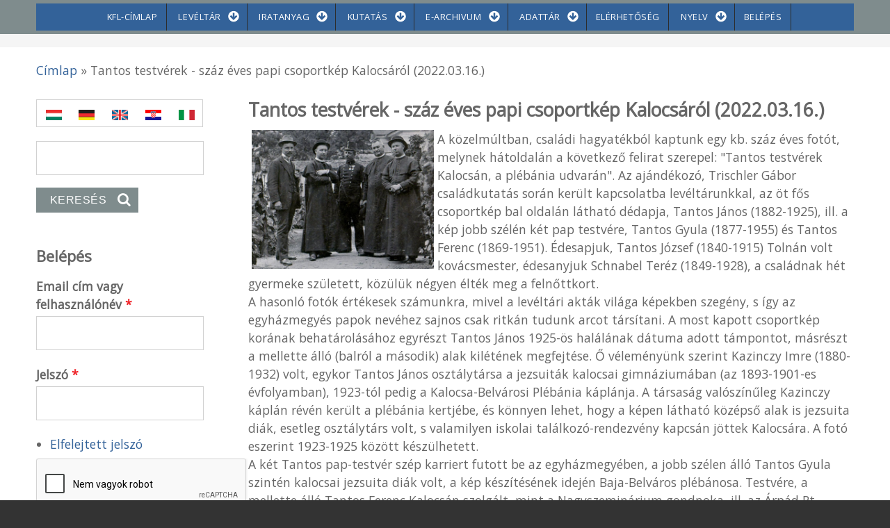

--- FILE ---
content_type: text/html; charset=utf-8
request_url: https://archivum.asztrik.hu/?q=content/7605
body_size: 8234
content:
<!DOCTYPE html>
<html>
<head>
  <meta charset="utf-8" />
<meta name="Generator" content="Drupal 7 (http://drupal.org)" />
<link rel="canonical" href="/?q=content/7605" />
<link rel="shortlink" href="/?q=node/7605" />
<script src="https://www.google.com/recaptcha/api.js?hl=hu" async="async" defer="defer"></script>
<meta name="viewport" content="width=device-width, initial-scale=1, maximum-scale=1, user-scalable=no" />
<link rel="shortcut icon" href="https://archivum.asztrik.hu/sites/default/files/favicon.ico" type="image/vnd.microsoft.icon" />
    <meta name="MobileOptimized" content="width">
    <meta name="HandheldFriendly" content="true">
    <meta name="apple-mobile-web-app-capable" content="yes">
    <meta http-equiv="cleartype" content="on">
    <meta http-equiv="X-UA-Compatible" content="IE=edge, chrome=1">
    <title>Tantos testvérek - száz éves papi csoportkép Kalocsáról (2022.03.16.) | Kalocsai Főegyházmegyei Levéltár</title>
  <style media="all">
@import url("https://archivum.asztrik.hu/modules/system/system.base.css?t5malv");
@import url("https://archivum.asztrik.hu/modules/system/system.messages.css?t5malv");
</style>
<style media="all">
@import url("https://archivum.asztrik.hu/modules/book/book.css?t5malv");
@import url("https://archivum.asztrik.hu/modules/comment/comment.css?t5malv");
@import url("https://archivum.asztrik.hu/modules/field/theme/field.css?t5malv");
@import url("https://archivum.asztrik.hu/modules/node/node.css?t5malv");
@import url("https://archivum.asztrik.hu/modules/search/search.css?t5malv");
@import url("https://archivum.asztrik.hu/modules/user/user.css?t5malv");
@import url("https://archivum.asztrik.hu/sites/all/modules/views/css/views.css?t5malv");
@import url("https://archivum.asztrik.hu/sites/all/modules/ckeditor/css/ckeditor.css?t5malv");
</style>
<style media="all">
@import url("https://archivum.asztrik.hu/sites/all/modules/colorbox/styles/default/colorbox_style.css?t5malv");
@import url("https://archivum.asztrik.hu/sites/all/modules/ctools/css/ctools.css?t5malv");
</style>
<link rel="stylesheet" href="//cdnjs.cloudflare.com/ajax/libs/font-awesome/4.3.0/css/font-awesome.min.css" media="all" />
<link rel="stylesheet" href="//fonts.googleapis.com/css?family=EB+Garamond|IM+Fell+Double+Pica|Open+Sans|Montserrat" media="all" />
<style media="all">
@import url("https://archivum.asztrik.hu/sites/all/themes/gratis/css/normalize.css?t5malv");
@import url("https://archivum.asztrik.hu/sites/all/themes/gratis/css/color-palettes.css?t5malv");
@import url("https://archivum.asztrik.hu/sites/all/themes/gratis/css/styles.css?t5malv");
</style>
<style media="all">
@import url("https://archivum.asztrik.hu/sites/all/themes/gratis/css/hacks.css?t5malv");
</style>
  <script src="https://archivum.asztrik.hu/sites/all/modules/jquery_update/replace/jquery/1.12/jquery.min.js?v=1.12.4"></script>
<script src="https://archivum.asztrik.hu/misc/jquery-extend-3.4.0.js?v=1.12.4"></script>
<script src="https://archivum.asztrik.hu/misc/jquery-html-prefilter-3.5.0-backport.js?v=1.12.4"></script>
<script src="https://archivum.asztrik.hu/misc/jquery.once.js?v=1.2"></script>
<script src="https://archivum.asztrik.hu/misc/drupal.js?t5malv"></script>
<script src="https://archivum.asztrik.hu/sites/all/modules/jquery_update/js/jquery_browser.js?v=0.0.1"></script>
<script src="https://archivum.asztrik.hu/misc/form-single-submit.js?v=7.98"></script>
<script src="https://archivum.asztrik.hu/sites/default/files/languages/hu_6y1WknhVaRlgzWPHNMIRnhMrhyfGXDWSARGl-DnwFuo.js?t5malv"></script>
<script src="https://archivum.asztrik.hu/sites/all/libraries/colorbox/jquery.colorbox-min.js?t5malv"></script>
<script src="https://archivum.asztrik.hu/sites/all/modules/colorbox/js/colorbox.js?t5malv"></script>
<script src="https://archivum.asztrik.hu/sites/all/modules/colorbox/styles/default/colorbox_style.js?t5malv"></script>
<script src="https://archivum.asztrik.hu/sites/all/modules/captcha/captcha.js?t5malv"></script>
<script src="https://archivum.asztrik.hu/sites/all/themes/gratis/js-source/site.js?t5malv"></script>
<script>
jQuery.extend(Drupal.settings, {"basePath":"\/","pathPrefix":"","setHasJsCookie":0,"ajaxPageState":{"theme":"gratis","theme_token":"wOs5_c6tmR3Yw0OnV8Qtm1s2ywbS6ze9pcrL6RtA5LM","js":{"sites\/all\/modules\/jquery_update\/replace\/jquery\/1.12\/jquery.min.js":1,"misc\/jquery-extend-3.4.0.js":1,"misc\/jquery-html-prefilter-3.5.0-backport.js":1,"misc\/jquery.once.js":1,"misc\/drupal.js":1,"sites\/all\/modules\/jquery_update\/js\/jquery_browser.js":1,"misc\/form-single-submit.js":1,"public:\/\/languages\/hu_6y1WknhVaRlgzWPHNMIRnhMrhyfGXDWSARGl-DnwFuo.js":1,"sites\/all\/libraries\/colorbox\/jquery.colorbox-min.js":1,"sites\/all\/modules\/colorbox\/js\/colorbox.js":1,"sites\/all\/modules\/colorbox\/styles\/default\/colorbox_style.js":1,"sites\/all\/modules\/captcha\/captcha.js":1,"sites\/all\/themes\/gratis\/js-source\/site.js":1},"css":{"modules\/system\/system.base.css":1,"modules\/system\/system.menus.css":1,"modules\/system\/system.messages.css":1,"modules\/system\/system.theme.css":1,"modules\/book\/book.css":1,"modules\/comment\/comment.css":1,"modules\/field\/theme\/field.css":1,"modules\/node\/node.css":1,"modules\/search\/search.css":1,"modules\/user\/user.css":1,"sites\/all\/modules\/views\/css\/views.css":1,"sites\/all\/modules\/ckeditor\/css\/ckeditor.css":1,"sites\/all\/modules\/colorbox\/styles\/default\/colorbox_style.css":1,"sites\/all\/modules\/ctools\/css\/ctools.css":1,"\/\/cdnjs.cloudflare.com\/ajax\/libs\/font-awesome\/4.3.0\/css\/font-awesome.min.css":1,"\/\/fonts.googleapis.com\/css?family=EB+Garamond|IM+Fell+Double+Pica|Open+Sans|Montserrat":1,"sites\/all\/themes\/gratis\/css\/normalize.css":1,"sites\/all\/themes\/gratis\/css\/color-palettes.css":1,"sites\/all\/themes\/gratis\/css\/core.css":1,"sites\/all\/themes\/gratis\/css\/styles.css":1,"sites\/all\/themes\/gratis\/system.theme.css":1,"sites\/all\/themes\/gratis\/system.menus.css":1,"sites\/all\/themes\/gratis\/css\/hacks.css":1}},"colorbox":{"opacity":"0.85","current":"{current} \/ {total}","previous":"\u00ab El\u0151z\u0151","next":"K\u00f6vetkez\u0151 \u00bb","close":"Bez\u00e1r","maxWidth":"98%","maxHeight":"98%","fixed":true,"mobiledetect":true,"mobiledevicewidth":"480px","file_public_path":"\/sites\/default\/files","specificPagesDefaultValue":"admin*\nimagebrowser*\nimg_assist*\nimce*\nnode\/add\/*\nnode\/*\/edit\nprint\/*\nprintpdf\/*\nsystem\/ajax\nsystem\/ajax\/*"},"urlIsAjaxTrusted":{"\/?q=content\/7605":true,"\/?q=content\/7605\u0026destination=node\/7605":true}});
</script>
    <!--[if lt IE 9]>
  <script src="//html5shiv.googlecode.com/svn/trunk/html5.js"></script>
    <![endif]-->
</head>
<body class="html not-front not-logged-in one-sidebar sidebar-first page-node page-node- page-node-7605 node-type-hirek i18n-hu preface-one postscript-one footer-one site-name-hidden site-slogan-hidden site-slogan-not-empty color-palette-greengray heading-typeface-opensans body-typeface-opensans header-left-right is-node themebg-light default-layout bg_pattern_01 no_tint fullwidth-highlight">
<div id="skip-link">
    <a href="#main-content" class="element-invisible element-focusable">Ugrás a tartalomra</a>
</div>

  <div class="l-page-wrapper">
    <div class="l-page">

      <!-- top links-->
            <!-- //top links-->

      <!-- header -->
      <div id="header-bar" class="l-header-wrapper" role="banner">
        <header class="l-header l-setwidth" style="max-width:95%;">

          
          
        </header>
      </div><!-- // l-header -wrapper-->

      <div id="menu-wrapper" class="l-menu-wrapper main-menu" role="navigation">
        <div class="l-setwidth" style="max-width:95%;">

                      <a id="off-canvas-left-show" href="#off-canvas" class="l-off-canvas-show l-off-canvas-show--left">Show Navigation</a>
            <div id="off-canvas-left" class="l-off-canvas l-off-canvas--left">
              <a id="off-canvas-left-hide" href="#" class="l-off-canvas-hide l-off-canvas-hide--left">Hide Navigation</a>

              <div class="main-menu-wrapper">

                <ul class="menu primary"><li class="first leaf menu-5165 kflcmlap level-1"><a href="/" title="" class="alink menu-5165 kflcmlap">KFL-címlap</a></li>
<li class="expanded menu-5311 levltr level-1"><a href="https://archivum.asztrik.hu/?q=oldal/isten-hozta-a-kfl-honlapjan-sikeres-tajekozodast-eredmenyes-kutatast-kivanunk" title="" class="alink menu-5311 levltr">Levéltár</a><ul class="menu"><li class="first leaf menu-5329 bemutatkozs level-2"><a href="https://archivum.asztrik.hu/?q=oldal/az-intezmeny-jellege-legfontosabb-feladatai" title="" class="alink menu-5329 bemutatkozs">Bemutatkozás</a></li>
<li class="leaf menu-5330 tevkenysgfeladatok level-2"><a href="https://archivum.asztrik.hu/?q=oldal/tevekenyseg-feladatok" title="" class="alink menu-5330 tevkenysgfeladatok">Tevékenység, feladatok</a></li>
<li class="leaf menu-245 munkatrsak level-2"><a href="/?q=oldal/a-leveltar-munkatarsai" title="A levéltár munkatársai" class="alink menu-245 munkatrsak">Munkatársak</a></li>
<li class="leaf menu-239 trtnetlevltrosok level-2"><a href="/?q=oldal/a-leveltar-toertenete-es-leveltarosai" title="A levéltár története és levéltárosai" class="alink menu-239 trtnetlevltrosok">történet, levéltárosok</a></li>
<li class="last leaf menu-221 levltribibliogrfia level-2"><a href="/?q=oldal/kiadvanyok-bibliografia" title="A levéltár történetéről és iratairól nyomtatásban megjelent munkák" class="alink menu-221 levltribibliogrfia">Levéltári bibliográfia</a></li>
</ul></li>
<li class="expanded menu-5163 iratanyag level-1"><a href="http://archivum.asztrik.hu/?q=oldal/a-kfl-iratanyaganak-szerkezete-tagolodasa" title="" class="alink menu-5163 iratanyag">Iratanyag</a><ul class="menu"><li class="first leaf menu-281 aziratanyagszerkezete level-2"><a href="http://archivum.asztrik.hu/?q=oldal/a-kfl-iratanyaganak-szerkezete-tagolodasa" title="A KFL iratanyagának szerkezete, tagolódása" class="alink menu-281 aziratanyagszerkezete">Az iratanyag szerkezete</a></li>
<li class="leaf menu-5310 aziratokjegyzke level-2"><a href="https://archivum.asztrik.hu/?q=oldal/az-iratok-jegyzeke-fond-es-allagjegyzek-ut-az-iratismertetok-fele" title="Az iratok jegyzéke (fond- és állagjegyzék)" class="alink menu-5310 aziratokjegyzke">Az iratok jegyzéke</a></li>
<li class="leaf menu-288 kfli level-2"><a href="https://archivum.asztrik.hu/?q=oldal/kfli-kalocsai-erseki-leveltar" title="KFL.I. Kalocsai Érseki Levéltár 1699-1992" class="alink menu-288 kfli">KFL.I.</a></li>
<li class="leaf menu-290 kflii level-2"><a href="https://archivum.asztrik.hu/?q=oldal/kflii-kalocsai-foszekeskaptalani-leveltar" title="KFL.II. Kalocsai Főszékeskáptalani Levéltár 1734-1988" class="alink menu-290 kflii">KFL.II.</a></li>
<li class="leaf menu-292 kfliii level-2"><a href="https://archivum.asztrik.hu/?q=oldal/kfliii-kalocsai-erseki-gazdasagi-leveltar" title="KFL.III. Kalocsai Érseki Gazdasági Levéltár 19 fond, 1580-1989" class="alink menu-292 kfliii">KFL.III.</a></li>
<li class="leaf menu-294 kfliv level-2"><a href="https://archivum.asztrik.hu/?q=oldal/kfliv-espereskerueleti-leveltar-0" title="KFL.IV. Espereskerületi Levéltár" class="alink menu-294 kfliv">KFL.IV.</a></li>
<li class="leaf menu-296 kflv level-2"><a href="https://archivum.asztrik.hu/?q=oldal/kflv-plebaniai-leveltar" title="KFL.V. Plébániai Levéltár 131 fond, 1678-2004" class="alink menu-296 kflv">KFL.V.</a></li>
<li class="leaf menu-298 kflvi level-2"><a href="https://archivum.asztrik.hu/?q=oldal/kflvi-egyeb-szervek-iratai" title="KFL.VI. Egyéb intézmények 11 fond, 1766-20." class="alink menu-298 kflvi">KFL.VI.</a></li>
<li class="leaf menu-300 kflvii level-2"><a href="https://archivum.asztrik.hu/?q=oldal/kflvii-hagyatekok-letetek" title="KFL.VII. Hagyatékok, letétek 16 fond, 19-20. sz." class="alink menu-300 kflvii">KFL.VII.</a></li>
<li class="last leaf menu-302 kflviii level-2"><a href="https://archivum.asztrik.hu/?q=content/kflviii-gyujtemenyek" title="KFL.VIII. Gyűjtemények 7 fond, 1295-20. sz." class="alink menu-302 kflviii">KFL.VIII.</a></li>
</ul></li>
<li class="expanded menu-5192 kutats level-1"><a href="http://archivum.asztrik.hu/?q=oldal/kutatas-szolgaltatasok" title="" class="alink menu-5192 kutats">Kutatás</a><ul class="menu"><li class="first leaf menu-202 gyakorlatitudnivalk level-2"><a href="/?q=oldal/gyakorlati-tudnivalok" title="Gyakorlati tudnivalók" class="alink menu-202 gyakorlatitudnivalk">Gyakorlati tudnivalók</a></li>
<li class="leaf menu-204 kutatsiszablyzat level-2"><a href="/?q=oldal/kutatasi-szabalyzat" title="Kutatási szabályzat" class="alink menu-204 kutatsiszablyzat">Kutatási szabályzat</a></li>
<li class="leaf menu-214 szolgltatsokdjai level-2"><a href="/?q=oldal/a-szolgaltatasok-dijai" title="A szolgáltatások díjai" class="alink menu-214 szolgltatsokdjai">Szolgáltatások díjai</a></li>
<li class="leaf menu-212 csaldkutats level-2"><a href="http://archivum.asztrik.hu/?q=oldal/csaladkutatok-helytoerteneti-kutatok-figyelmebe" title="Családkutatók figyelmébe" class="alink menu-212 csaldkutats">Családkutatás</a></li>
<li class="last leaf menu-5259 helytrtnet level-2"><a href="http://archivum.asztrik.hu/?q=content/helyt%C3%B6rt%C3%A9neti-kutat%C3%B3k-figyelm%C3%A9be" title="Helytörténeti kutatóink figyelmébe" class="alink menu-5259 helytrtnet">Helytörténet</a></li>
</ul></li>
<li class="expanded menu-5164 earchivum level-1"><a href="http://archivum.asztrik.hu/?q=oldal/e-kutatas-matricula-historia" title="" class="alink menu-5164 earchivum">E-archivum</a><ul class="menu"><li class="first leaf menu-5195 ajnls level-2"><a href="/?q=oldal/ajanlas-egy-kueloenleges-leveltari-szolgaltatashoz-dr-babel-balazs-ersektol" class="alink menu-5195 ajnls">Ajánlás</a></li>
<li class="leaf menu-5234 bevezet level-2"><a href="https://archivum.asztrik.hu/?q=content/4545" title="" class="alink menu-5234 bevezet">Bevezető</a></li>
<li class="leaf menu-5235 hasznlat level-2"><a href="https://archivum.asztrik.hu/?q=content/4546" title="" class="alink menu-5235 hasznlat">Használat</a></li>
<li class="leaf menu-3690 tartalomstruktra level-2"><a href="https://archivum.asztrik.hu/?q=content/4549" title="Tartalom, struktúra" class="alink menu-3690 tartalomstruktra">Tartalom, struktúra</a></li>
<li class="leaf menu-5236 regisztrci level-2"><a href="https://archivum.asztrik.hu/?q=content/4547" title="" class="alink menu-5236 regisztrci">Regisztráció</a></li>
<li class="leaf menu-3691 elnyk level-2"><a href="/?q=oldal/a-csaladkutatas-elonyoes-lehetosegei" title="" class="alink menu-3691 elnyk">Előnyök</a></li>
<li class="leaf menu-5506 eredmnyek level-2"><a href="/?q=content/4819" class="alink menu-5506 eredmnyek">Eredmények</a></li>
<li class="collapsed menu-3329 acommunioprojektrl level-2"><a href="/?q=oldal/a-communio-projekt-ismertetoje" title="A Communio projekt ismertetője" class="alink menu-3329 acommunioprojektrl">A Communio-projektről</a></li>
<li class="last leaf menu-3716 munkatrsaktmogatk level-2"><a href="/?q=oldal/munkatarsak-tamogatok" title="Munkatársak, támogatók" class="alink menu-3716 munkatrsaktmogatk">Munkatársak, támogatók</a></li>
</ul></li>
<li class="expanded menu-5335 adattr level-1"><a href="https://archivum.asztrik.hu/?q=oldal/az-egyhazmegye-18-20-szazadi-intezmenyei-es-nevtara" title="" class="alink menu-5335 adattr">Adattár</a><ul class="menu"><li class="first leaf menu-5336 bevezet level-2"><a href="https://archivum.asztrik.hu/?q=oldal/bevezetointroductio" title="" class="alink menu-5336 bevezet">Bevezető</a></li>
<li class="leaf menu-5337 intzmnyekplbnik level-2"><a href="https://archivum.asztrik.hu/?q=oldal/intezmenyek-plebaniak" title="" class="alink menu-5337 intzmnyekplbnik">Intézmények, plébániák</a></li>
<li class="leaf menu-5338 nvtrletrajzok level-2"><a href="https://archivum.asztrik.hu/?q=oldal/nevtar-eletrajzok" title="" class="alink menu-5338 nvtrletrajzok">Névtár, életrajzok</a></li>
<li class="leaf menu-5339 segdletek level-2"><a href="https://archivum.asztrik.hu/?q=oldal/segedletek-az-adatbazis-hasznalatahoz" title="" class="alink menu-5339 segdletek">Segédletek</a></li>
<li class="last leaf menu-5340 plbniktrkpen level-2"><a href="https://archivum.asztrik.hu/?q=content/plebaniak-terkepen" title="" class="alink menu-5340 plbniktrkpen">Plébániák térképen</a></li>
</ul></li>
<li class="collapsed menu-216 elrhetsg level-1"><a href="/?q=oldal/elerhetoseguenk-praktikus-informaciok" title="Elérhetőségünk, praktikus információk" class="alink menu-216 elrhetsg">Elérhetőség</a></li>
<li class="expanded menu-5188 nyelv level-1"><a href="http://archivum.asztrik.hu" title="" class="alink menu-5188 nyelv">Nyelv</a><ul class="menu"><li class="first leaf menu-5189 magyar level-2"><a href="http://archivum.asztrik.hu" title="" class="alink menu-5189 magyar">Magyar</a></li>
<li class="leaf menu-5190 english level-2"><a href="http://archivum.asztrik.hu/?q=en" title="" class="alink menu-5190 english">English</a></li>
<li class="leaf menu-5191 deutsch level-2"><a href="http://archivum.asztrik.hu/?q=de" title="" class="alink menu-5191 deutsch">Deutsch</a></li>
<li class="leaf menu-5503 hrvatski level-2"><a href="https://archivum.asztrik.hu/sites/default/files/letoltesek/akn-archivski-vodic_web.pdf" title="" class="alink menu-5503 hrvatski">Hrvatski</a></li>
<li class="last leaf menu-5664 italiano level-2"><a href="https://archivum.asztrik.hu/sites/default/files/letoltesek/AAK-Guida-all-archivio_web.pdf" title="" class="alink menu-5664 italiano">Italiano</a></li>
</ul></li>
<li class="last leaf menu-840 belps level-1"><a href="/?q=user" title="" class="alink menu-840 belps">Belépés</a></li>
</ul>              </div>
            </div><!-- // off-canvas-left -->
                    <!-- //main menu -->

          <!-- for third party menu systems or modules-->
          
        </div>
      </div>

<div class="l-content-wrap">

      <div class="l-fullwidth-highlight">
      


  <div class="region region-full-width-highlight">
    <div id="block-block-9" class="block block-block fejsor">

      
  <p>_</p>
<p>_</p>

</div>
  </div>
    </div>
  
              <div id="breadcrumbs-wrapper" class="l-breadcrumbs">
          <div class="breadcrumbs l-setwidth" style="max-width:95%;">
            <div class="s-grid"><h2 class="element-invisible">Jelenlegi hely</h2><nav class="breadcrumb"><a href="/">Címlap</a> » Tantos testvérek - száz éves papi csoportkép Kalocsáról (2022.03.16.)</nav></div>
          </div>
        </div>
      
      <!-- preface -->
      
      <div class="main" >
        <div class="l-main l-setwidth" role="main" style="max-width:95%;">

          <div class="l-content">
            <a id="main-content"></a>
                                      <h1>Tantos testvérek - száz éves papi csoportkép Kalocsáról (2022.03.16.)</h1>
                                                                                    


  <div class="region region-content">
    <div id="block-system-main" class="block block-system">

      
  
  <article id="node-7605" class="node node--hirek node--promoted node--full node--hirek--full clearfix"
     role="article">
  
  
  <div class="node-content">
    <div class="field field-name-body field-type-text-with-summary field-label-hidden"><div class="field-items"><div class="field-item even"><p><a href="/sites/default/files/kepek/Tantos-testverek-Kalocsan_04_reszlet.jpg"><img alt="" src="/sites/default/files/kepek/Tantos-testverek-Kalocsan_04_reszlet.jpg" style="float:left; height:200px; margin-left:5px; margin-right:5px; width:262px" /></a>A közelmúltban, családi hagyatékból kaptunk egy kb. száz éves fotót, melynek hátoldalán a következő felirat szerepel: "Tantos testvérek Kalocsán, a plébánia udvarán". Az ajándékozó, Trischler Gábor családkutatás során került kapcsolatba levéltárunkkal, az öt fős csoportkép bal oldalán látható dédapja, Tantos János (1882-1925), ill. a kép jobb szélén két pap testvére, Tantos Gyula (1877-1955) és Tantos Ferenc (1869-1951). Édesapjuk, Tantos József (1840-1915) Tolnán volt kovácsmester, édesanyjuk Schnabel Teréz (1849-1928), a családnak hét gyermeke született, közülük négyen élték meg a felnőttkort.<br />
A hasonló fotók értékesek számunkra, mivel a levéltári akták világa képekben szegény, s így az egyházmegyés papok nevéhez sajnos csak ritkán tudunk arcot társítani. A most kapott csoportkép korának behatárolásához egyrészt Tantos János 1925-ös halálának dátuma adott támpontot, másrészt a mellette álló (balról a második) alak kilétének megfejtése. Ő véleményünk szerint Kazinczy Imre (1880-1932) volt, egykor Tantos János osztálytársa a jezsuiták kalocsai gimnáziumában (az 1893-1901-es évfolyamban), 1923-tól pedig a Kalocsa-Belvárosi Plébánia káplánja. A társaság valószínűleg Kazinczy káplán révén került a plébánia kertjébe, és könnyen lehet, hogy a képen látható középső alak is jezsuita diák, esetleg osztálytárs volt, s valamilyen iskolai találkozó-rendezvény kapcsán jöttek Kalocsára. A fotó eszerint 1923-1925 között készülhetett.<br />
A két Tantos pap-testvér szép karriert futott be az egyházmegyében, a jobb szélen álló Tantos Gyula szintén kalocsai jezsuita diák volt, a kép készítésének idején Baja-Belváros plébánosa. Testvére, a mellette álló Tantos Ferenc Kalocsán szolgált, mint a Nagyszeminárium gondnoka, ill. az Árpád Rt. (nyomda) igazgatója.<br />
Hivatali életrajzi adatok:<br />
Tantos Ferenc <a href="https://archivum.asztrik.hu/?q=oldal/tantos-ferenc">https://archivum.asztrik.hu/?q=oldal/tantos-ferenc</a><br />
Tantos Gyula <a href="https://archivum.asztrik.hu/?q=oldal/tantos-gyula">https://archivum.asztrik.hu/?q=oldal/tantos-gyula</a><br />
Kazinczy Imre <a href="https://archivum.asztrik.hu/?q=oldal/kazinczy-emericus">https://archivum.asztrik.hu/?q=oldal/kazinczy-emericus</a><br />
Ezúton is köszönjük Trischler Gábor ajándékát, és továbbra is szívesen fogadunk papi arcképeket-fotókat akár eredetiben, akár digitális másolatban!</p>
<p>A teljes kép, a kalocsai plébánia kertjével és a háttérben a főszékesegyházzal:<br />
<a href="/sites/default/files/kepek/Tantos-testverek-Kalocsan_05_teljes.jpg"><img alt="" src="/sites/default/files/kepek/Tantos-testverek-Kalocsan_05_teljes.jpg" style="height:200px; width:122px" /></a></p>
</div></div></div><span class="vocabulary field field-name-taxonomy-vocabulary-6 field-type-taxonomy-term-reference field-label-above"><h2 class="field-label">Hírek:&nbsp;</h2><ul class="vocabulary-list"><li class="vocabulary-links field-item even"><a href="/?q=category/hirek/esemeny">Esemény</a></li></ul></span>  </div>

    </article>

</div>
  </div>
                      </div>

          
  <aside class="region region-sidebar-first column l-region l-sidebar col">
    <div id="block-block-6" class="block block-block">

      
  <table border="0" cellpadding="0" cellspacing="0" style="height:25px; width:100%">
<tbody>
<tr>
<td class="rtecenter" style="vertical-align:middle"><a href="http://archivum.asztrik.hu"><img alt="Magyar" src="/sites/default/files/kepek/magyar.gif" style="height:15px; width:23px" title="Magyar" /></a></td>
<td class="rtecenter" style="vertical-align:middle"><a href="?q=de"><img alt="Deutsch" src="/sites/default/files/kepek/nemet.gif" style="height:15px; width:23px" title="Deutsch" /></a></td>
<td class="rtecenter" style="vertical-align:middle"><a href="?q=en"><img alt="English" src="/sites/default/files/kepek/angol.gif" style="height:15px; width:23px" title="English" /></a></td>
<td class="rtecenter" style="vertical-align:middle"><a href="sites/default/files/letoltesek/akn-archivski-vodic_web.pdf" target="_blank"><img alt="Hrvatski" src="/sites/default/files/kepek/hr.svg" style="height:15px; width:23px" title="Hrvatski" /></a></td>
<td class="rtecenter" style="vertical-align:middle"><a href="https://archivum.asztrik.hu/sites/default/files/letoltesek/AAK-Guida-all-archivio_web.pdf" target="_blank"><img alt="Italiano" src="/sites/default/files/kepek/it.png" style="height:15px; width:23px" title="Italiano" /></a></td>
</tr>
</tbody>
</table>

</div>
<div id="block-search-form" class="block block-search">

      
  <form action="/?q=content/7605" method="post" id="search-block-form" accept-charset="UTF-8"><div><div class="container-inline">
      <h2 class="element-invisible">Keresés űrlap</h2>
    <div class="form-item form-type-textfield form-item-search-block-form">
  <label class="element-invisible" for="edit-search-block-form--2">Keresés </label>
 <input title="A keresendő kulcsszavak." type="text" id="edit-search-block-form--2" name="search_block_form" value="" size="15" maxlength="128" class="form-text" />
</div>
<div class="form-actions form-wrapper" id="edit-actions"><input type="submit" id="edit-submit" name="op" value="Keresés" class="form-submit" /></div><input type="hidden" name="form_build_id" value="form-g9EuRwptK7q-DxljbXdqTBX9dKdBoza7x9J4PyeAjZE" />
<input type="hidden" name="form_id" value="search_block_form" />
</div>
</div></form>
</div>
<div id="block-user-login" class="block block-user">

        <h2>Belépés</h2>
    
  <form action="/?q=content/7605&amp;destination=node/7605" method="post" id="user-login-form" accept-charset="UTF-8"><div><div class="form-item form-type-textfield form-item-name">
  <label for="edit-name">Email cím vagy felhasználónév <span class="form-required" title="Szükséges mező.">*</span></label>
 <input type="text" id="edit-name" name="name" value="" size="15" maxlength="60" class="form-text required" />
</div>
<div class="form-item form-type-password form-item-pass">
  <label for="edit-pass">Jelszó <span class="form-required" title="Szükséges mező.">*</span></label>
 <input type="password" id="edit-pass" name="pass" size="15" maxlength="128" class="form-text required" />
</div>
<div class="item-list"><ul><li class="even first last"><a href="/?q=user/password" title="Új jelszó igénylése emailben.">Elfelejtett jelszó</a></li></ul></div><input type="hidden" name="form_build_id" value="form-L5o-ppaGEgD5gV71omfrMi5clJSz6HiE5rkB0d8kSJw" />
<input type="hidden" name="form_id" value="user_login_block" />
<div class="captcha"><input type="hidden" name="captcha_sid" value="29982258" />
<input type="hidden" name="captcha_token" value="6544c33587ffca49ab2d8aabfdd0e3bb" />
<input type="hidden" name="captcha_response" value="Google no captcha" />
<div class="g-recaptcha" data-sitekey="6LcjFWoUAAAAAGjLKN8IZt8ClcIrVz7a3sHFhXLK" data-theme="light" data-type="image"></div><input type="hidden" name="captcha_cacheable" value="1" />
</div><div class="form-actions form-wrapper" id="edit-actions--2"><input type="submit" id="edit-submit--2" name="op" value="Belépés" class="form-submit" /></div></div></form>
</div>
<div id="block-block-7" class="block block-block">

        <h2>Levéltárismertető füzet</h2>
    
  <p><a href="/sites/default/files/letoltesek/KFL_leveltarismerteto_2016_netre.pdf" target="_blank"><img alt="A Levéltárismertető füzet letöltése" src="https://archivum.asztrik.hu/sites/default/files/kepek/KFL-leveltarismerteto-2016-borito-reszlet-1.jpg" style="width:90%" title="A Levéltárismertető füzet letöltése" /></a></p>

</div>
<div id="block-block-11" class="block block-block">

        <h2>Főegyházmegye</h2>
    
  <p><a href="https://archivum.asztrik.hu/?q=oldal/a-fenntarto-foegyhazmegye-bemutatasa"><img alt="A fenntartó Főegyházmegye bemutatása" src="/sites/default/files/kepek/01-foegyhazmegye-belyegkep-menuhoz.jpg" style="width:90%" title="A fenntartó Főegyházmegye bemutatása" /></a></p>

</div>
<div id="block-block-12" class="block block-block">

        <h2>Kiadványok</h2>
    
  <p><a href="https://archivum.asztrik.hu/?q=content/kiadv%C3%A1nyok"><img alt="Levéltári kiadványok" src="/sites/default/files/kepek/02-kiadvanyok-kep-menuhoz.jpg" style="width:90%" title="Levéltári kiadványok" /></a></p>

</div>
<div id="block-block-13" class="block block-block">

        <h2>Olvasósarok</h2>
    
  <p><a href="https://archivum.asztrik.hu/?q=content/kfl-olvasosarok"><img alt="KFL Olvasósarok" src="/sites/default/files/kepek/03-olvasosarok-szemuveg-kep.jpg" style="width:90%" title="KFL Olvasósarok" /></a></p>

</div>
<div id="block-block-18" class="block block-block">

        <h2>Anyakönyvi adatbázis</h2>
    
  <p><a href="http://kalocsa.asztrik.hu"><img alt="Kalocsa és szállásai anyakönyvi adatbázis" src="/sites/default/files/kepek/Kalocsai-akvi-adatbazis-logo.jpg" style="width:90%" title="Kalocsa és szállásai anyakönyvi adatbázis" /></a></p>

</div>
<div id="block-block-17" class="block block-block">

        <h2>KFL a Hungaricana portálon</h2>
    
  <p><a href="https://archivum.asztrik.hu/?q=content/5739"><img alt="KFL a Hungaricana portálon" src="/sites/default/files/kepek/Hungaricana-logo_0.jpg" style="width:90%" title="KFL a Hungaricana portálon" /></a></p>

</div>
<div id="block-block-14" class="block block-block">

        <h2>Levéltári kapcsolatok</h2>
    
  <p><a href="https://archivum.asztrik.hu/?q=oldal/leveltari-kapcsolatok"><img alt="Levéltári kapcsolatok" src="/sites/default/files/kepek/04-kapcsolatok-melte-fejlecbol.png" style="width:90%" title="Levéltári kapcsolatok" /></a></p>

</div>
  </aside>
                  </div>

      </div>

      

      <footer id="footer" role="footer" class="l-footer-wrapper">
        <div class="l-setwidth l-footer" style="max-width:95%;">

          <!--footer -->
          
          
          
        </div>
      </footer>

</div>

    </div>
    <a href="#" class="scrolltop">Scroll to the top</a>
  </div>
</body>
</html>


--- FILE ---
content_type: text/html; charset=utf-8
request_url: https://www.google.com/recaptcha/api2/anchor?ar=1&k=6LcjFWoUAAAAAGjLKN8IZt8ClcIrVz7a3sHFhXLK&co=aHR0cHM6Ly9hcmNoaXZ1bS5hc3p0cmlrLmh1OjQ0Mw..&hl=hu&type=image&v=PoyoqOPhxBO7pBk68S4YbpHZ&theme=light&size=normal&anchor-ms=20000&execute-ms=30000&cb=nv00sc3uzvyr
body_size: 49483
content:
<!DOCTYPE HTML><html dir="ltr" lang="hu"><head><meta http-equiv="Content-Type" content="text/html; charset=UTF-8">
<meta http-equiv="X-UA-Compatible" content="IE=edge">
<title>reCAPTCHA</title>
<style type="text/css">
/* cyrillic-ext */
@font-face {
  font-family: 'Roboto';
  font-style: normal;
  font-weight: 400;
  font-stretch: 100%;
  src: url(//fonts.gstatic.com/s/roboto/v48/KFO7CnqEu92Fr1ME7kSn66aGLdTylUAMa3GUBHMdazTgWw.woff2) format('woff2');
  unicode-range: U+0460-052F, U+1C80-1C8A, U+20B4, U+2DE0-2DFF, U+A640-A69F, U+FE2E-FE2F;
}
/* cyrillic */
@font-face {
  font-family: 'Roboto';
  font-style: normal;
  font-weight: 400;
  font-stretch: 100%;
  src: url(//fonts.gstatic.com/s/roboto/v48/KFO7CnqEu92Fr1ME7kSn66aGLdTylUAMa3iUBHMdazTgWw.woff2) format('woff2');
  unicode-range: U+0301, U+0400-045F, U+0490-0491, U+04B0-04B1, U+2116;
}
/* greek-ext */
@font-face {
  font-family: 'Roboto';
  font-style: normal;
  font-weight: 400;
  font-stretch: 100%;
  src: url(//fonts.gstatic.com/s/roboto/v48/KFO7CnqEu92Fr1ME7kSn66aGLdTylUAMa3CUBHMdazTgWw.woff2) format('woff2');
  unicode-range: U+1F00-1FFF;
}
/* greek */
@font-face {
  font-family: 'Roboto';
  font-style: normal;
  font-weight: 400;
  font-stretch: 100%;
  src: url(//fonts.gstatic.com/s/roboto/v48/KFO7CnqEu92Fr1ME7kSn66aGLdTylUAMa3-UBHMdazTgWw.woff2) format('woff2');
  unicode-range: U+0370-0377, U+037A-037F, U+0384-038A, U+038C, U+038E-03A1, U+03A3-03FF;
}
/* math */
@font-face {
  font-family: 'Roboto';
  font-style: normal;
  font-weight: 400;
  font-stretch: 100%;
  src: url(//fonts.gstatic.com/s/roboto/v48/KFO7CnqEu92Fr1ME7kSn66aGLdTylUAMawCUBHMdazTgWw.woff2) format('woff2');
  unicode-range: U+0302-0303, U+0305, U+0307-0308, U+0310, U+0312, U+0315, U+031A, U+0326-0327, U+032C, U+032F-0330, U+0332-0333, U+0338, U+033A, U+0346, U+034D, U+0391-03A1, U+03A3-03A9, U+03B1-03C9, U+03D1, U+03D5-03D6, U+03F0-03F1, U+03F4-03F5, U+2016-2017, U+2034-2038, U+203C, U+2040, U+2043, U+2047, U+2050, U+2057, U+205F, U+2070-2071, U+2074-208E, U+2090-209C, U+20D0-20DC, U+20E1, U+20E5-20EF, U+2100-2112, U+2114-2115, U+2117-2121, U+2123-214F, U+2190, U+2192, U+2194-21AE, U+21B0-21E5, U+21F1-21F2, U+21F4-2211, U+2213-2214, U+2216-22FF, U+2308-230B, U+2310, U+2319, U+231C-2321, U+2336-237A, U+237C, U+2395, U+239B-23B7, U+23D0, U+23DC-23E1, U+2474-2475, U+25AF, U+25B3, U+25B7, U+25BD, U+25C1, U+25CA, U+25CC, U+25FB, U+266D-266F, U+27C0-27FF, U+2900-2AFF, U+2B0E-2B11, U+2B30-2B4C, U+2BFE, U+3030, U+FF5B, U+FF5D, U+1D400-1D7FF, U+1EE00-1EEFF;
}
/* symbols */
@font-face {
  font-family: 'Roboto';
  font-style: normal;
  font-weight: 400;
  font-stretch: 100%;
  src: url(//fonts.gstatic.com/s/roboto/v48/KFO7CnqEu92Fr1ME7kSn66aGLdTylUAMaxKUBHMdazTgWw.woff2) format('woff2');
  unicode-range: U+0001-000C, U+000E-001F, U+007F-009F, U+20DD-20E0, U+20E2-20E4, U+2150-218F, U+2190, U+2192, U+2194-2199, U+21AF, U+21E6-21F0, U+21F3, U+2218-2219, U+2299, U+22C4-22C6, U+2300-243F, U+2440-244A, U+2460-24FF, U+25A0-27BF, U+2800-28FF, U+2921-2922, U+2981, U+29BF, U+29EB, U+2B00-2BFF, U+4DC0-4DFF, U+FFF9-FFFB, U+10140-1018E, U+10190-1019C, U+101A0, U+101D0-101FD, U+102E0-102FB, U+10E60-10E7E, U+1D2C0-1D2D3, U+1D2E0-1D37F, U+1F000-1F0FF, U+1F100-1F1AD, U+1F1E6-1F1FF, U+1F30D-1F30F, U+1F315, U+1F31C, U+1F31E, U+1F320-1F32C, U+1F336, U+1F378, U+1F37D, U+1F382, U+1F393-1F39F, U+1F3A7-1F3A8, U+1F3AC-1F3AF, U+1F3C2, U+1F3C4-1F3C6, U+1F3CA-1F3CE, U+1F3D4-1F3E0, U+1F3ED, U+1F3F1-1F3F3, U+1F3F5-1F3F7, U+1F408, U+1F415, U+1F41F, U+1F426, U+1F43F, U+1F441-1F442, U+1F444, U+1F446-1F449, U+1F44C-1F44E, U+1F453, U+1F46A, U+1F47D, U+1F4A3, U+1F4B0, U+1F4B3, U+1F4B9, U+1F4BB, U+1F4BF, U+1F4C8-1F4CB, U+1F4D6, U+1F4DA, U+1F4DF, U+1F4E3-1F4E6, U+1F4EA-1F4ED, U+1F4F7, U+1F4F9-1F4FB, U+1F4FD-1F4FE, U+1F503, U+1F507-1F50B, U+1F50D, U+1F512-1F513, U+1F53E-1F54A, U+1F54F-1F5FA, U+1F610, U+1F650-1F67F, U+1F687, U+1F68D, U+1F691, U+1F694, U+1F698, U+1F6AD, U+1F6B2, U+1F6B9-1F6BA, U+1F6BC, U+1F6C6-1F6CF, U+1F6D3-1F6D7, U+1F6E0-1F6EA, U+1F6F0-1F6F3, U+1F6F7-1F6FC, U+1F700-1F7FF, U+1F800-1F80B, U+1F810-1F847, U+1F850-1F859, U+1F860-1F887, U+1F890-1F8AD, U+1F8B0-1F8BB, U+1F8C0-1F8C1, U+1F900-1F90B, U+1F93B, U+1F946, U+1F984, U+1F996, U+1F9E9, U+1FA00-1FA6F, U+1FA70-1FA7C, U+1FA80-1FA89, U+1FA8F-1FAC6, U+1FACE-1FADC, U+1FADF-1FAE9, U+1FAF0-1FAF8, U+1FB00-1FBFF;
}
/* vietnamese */
@font-face {
  font-family: 'Roboto';
  font-style: normal;
  font-weight: 400;
  font-stretch: 100%;
  src: url(//fonts.gstatic.com/s/roboto/v48/KFO7CnqEu92Fr1ME7kSn66aGLdTylUAMa3OUBHMdazTgWw.woff2) format('woff2');
  unicode-range: U+0102-0103, U+0110-0111, U+0128-0129, U+0168-0169, U+01A0-01A1, U+01AF-01B0, U+0300-0301, U+0303-0304, U+0308-0309, U+0323, U+0329, U+1EA0-1EF9, U+20AB;
}
/* latin-ext */
@font-face {
  font-family: 'Roboto';
  font-style: normal;
  font-weight: 400;
  font-stretch: 100%;
  src: url(//fonts.gstatic.com/s/roboto/v48/KFO7CnqEu92Fr1ME7kSn66aGLdTylUAMa3KUBHMdazTgWw.woff2) format('woff2');
  unicode-range: U+0100-02BA, U+02BD-02C5, U+02C7-02CC, U+02CE-02D7, U+02DD-02FF, U+0304, U+0308, U+0329, U+1D00-1DBF, U+1E00-1E9F, U+1EF2-1EFF, U+2020, U+20A0-20AB, U+20AD-20C0, U+2113, U+2C60-2C7F, U+A720-A7FF;
}
/* latin */
@font-face {
  font-family: 'Roboto';
  font-style: normal;
  font-weight: 400;
  font-stretch: 100%;
  src: url(//fonts.gstatic.com/s/roboto/v48/KFO7CnqEu92Fr1ME7kSn66aGLdTylUAMa3yUBHMdazQ.woff2) format('woff2');
  unicode-range: U+0000-00FF, U+0131, U+0152-0153, U+02BB-02BC, U+02C6, U+02DA, U+02DC, U+0304, U+0308, U+0329, U+2000-206F, U+20AC, U+2122, U+2191, U+2193, U+2212, U+2215, U+FEFF, U+FFFD;
}
/* cyrillic-ext */
@font-face {
  font-family: 'Roboto';
  font-style: normal;
  font-weight: 500;
  font-stretch: 100%;
  src: url(//fonts.gstatic.com/s/roboto/v48/KFO7CnqEu92Fr1ME7kSn66aGLdTylUAMa3GUBHMdazTgWw.woff2) format('woff2');
  unicode-range: U+0460-052F, U+1C80-1C8A, U+20B4, U+2DE0-2DFF, U+A640-A69F, U+FE2E-FE2F;
}
/* cyrillic */
@font-face {
  font-family: 'Roboto';
  font-style: normal;
  font-weight: 500;
  font-stretch: 100%;
  src: url(//fonts.gstatic.com/s/roboto/v48/KFO7CnqEu92Fr1ME7kSn66aGLdTylUAMa3iUBHMdazTgWw.woff2) format('woff2');
  unicode-range: U+0301, U+0400-045F, U+0490-0491, U+04B0-04B1, U+2116;
}
/* greek-ext */
@font-face {
  font-family: 'Roboto';
  font-style: normal;
  font-weight: 500;
  font-stretch: 100%;
  src: url(//fonts.gstatic.com/s/roboto/v48/KFO7CnqEu92Fr1ME7kSn66aGLdTylUAMa3CUBHMdazTgWw.woff2) format('woff2');
  unicode-range: U+1F00-1FFF;
}
/* greek */
@font-face {
  font-family: 'Roboto';
  font-style: normal;
  font-weight: 500;
  font-stretch: 100%;
  src: url(//fonts.gstatic.com/s/roboto/v48/KFO7CnqEu92Fr1ME7kSn66aGLdTylUAMa3-UBHMdazTgWw.woff2) format('woff2');
  unicode-range: U+0370-0377, U+037A-037F, U+0384-038A, U+038C, U+038E-03A1, U+03A3-03FF;
}
/* math */
@font-face {
  font-family: 'Roboto';
  font-style: normal;
  font-weight: 500;
  font-stretch: 100%;
  src: url(//fonts.gstatic.com/s/roboto/v48/KFO7CnqEu92Fr1ME7kSn66aGLdTylUAMawCUBHMdazTgWw.woff2) format('woff2');
  unicode-range: U+0302-0303, U+0305, U+0307-0308, U+0310, U+0312, U+0315, U+031A, U+0326-0327, U+032C, U+032F-0330, U+0332-0333, U+0338, U+033A, U+0346, U+034D, U+0391-03A1, U+03A3-03A9, U+03B1-03C9, U+03D1, U+03D5-03D6, U+03F0-03F1, U+03F4-03F5, U+2016-2017, U+2034-2038, U+203C, U+2040, U+2043, U+2047, U+2050, U+2057, U+205F, U+2070-2071, U+2074-208E, U+2090-209C, U+20D0-20DC, U+20E1, U+20E5-20EF, U+2100-2112, U+2114-2115, U+2117-2121, U+2123-214F, U+2190, U+2192, U+2194-21AE, U+21B0-21E5, U+21F1-21F2, U+21F4-2211, U+2213-2214, U+2216-22FF, U+2308-230B, U+2310, U+2319, U+231C-2321, U+2336-237A, U+237C, U+2395, U+239B-23B7, U+23D0, U+23DC-23E1, U+2474-2475, U+25AF, U+25B3, U+25B7, U+25BD, U+25C1, U+25CA, U+25CC, U+25FB, U+266D-266F, U+27C0-27FF, U+2900-2AFF, U+2B0E-2B11, U+2B30-2B4C, U+2BFE, U+3030, U+FF5B, U+FF5D, U+1D400-1D7FF, U+1EE00-1EEFF;
}
/* symbols */
@font-face {
  font-family: 'Roboto';
  font-style: normal;
  font-weight: 500;
  font-stretch: 100%;
  src: url(//fonts.gstatic.com/s/roboto/v48/KFO7CnqEu92Fr1ME7kSn66aGLdTylUAMaxKUBHMdazTgWw.woff2) format('woff2');
  unicode-range: U+0001-000C, U+000E-001F, U+007F-009F, U+20DD-20E0, U+20E2-20E4, U+2150-218F, U+2190, U+2192, U+2194-2199, U+21AF, U+21E6-21F0, U+21F3, U+2218-2219, U+2299, U+22C4-22C6, U+2300-243F, U+2440-244A, U+2460-24FF, U+25A0-27BF, U+2800-28FF, U+2921-2922, U+2981, U+29BF, U+29EB, U+2B00-2BFF, U+4DC0-4DFF, U+FFF9-FFFB, U+10140-1018E, U+10190-1019C, U+101A0, U+101D0-101FD, U+102E0-102FB, U+10E60-10E7E, U+1D2C0-1D2D3, U+1D2E0-1D37F, U+1F000-1F0FF, U+1F100-1F1AD, U+1F1E6-1F1FF, U+1F30D-1F30F, U+1F315, U+1F31C, U+1F31E, U+1F320-1F32C, U+1F336, U+1F378, U+1F37D, U+1F382, U+1F393-1F39F, U+1F3A7-1F3A8, U+1F3AC-1F3AF, U+1F3C2, U+1F3C4-1F3C6, U+1F3CA-1F3CE, U+1F3D4-1F3E0, U+1F3ED, U+1F3F1-1F3F3, U+1F3F5-1F3F7, U+1F408, U+1F415, U+1F41F, U+1F426, U+1F43F, U+1F441-1F442, U+1F444, U+1F446-1F449, U+1F44C-1F44E, U+1F453, U+1F46A, U+1F47D, U+1F4A3, U+1F4B0, U+1F4B3, U+1F4B9, U+1F4BB, U+1F4BF, U+1F4C8-1F4CB, U+1F4D6, U+1F4DA, U+1F4DF, U+1F4E3-1F4E6, U+1F4EA-1F4ED, U+1F4F7, U+1F4F9-1F4FB, U+1F4FD-1F4FE, U+1F503, U+1F507-1F50B, U+1F50D, U+1F512-1F513, U+1F53E-1F54A, U+1F54F-1F5FA, U+1F610, U+1F650-1F67F, U+1F687, U+1F68D, U+1F691, U+1F694, U+1F698, U+1F6AD, U+1F6B2, U+1F6B9-1F6BA, U+1F6BC, U+1F6C6-1F6CF, U+1F6D3-1F6D7, U+1F6E0-1F6EA, U+1F6F0-1F6F3, U+1F6F7-1F6FC, U+1F700-1F7FF, U+1F800-1F80B, U+1F810-1F847, U+1F850-1F859, U+1F860-1F887, U+1F890-1F8AD, U+1F8B0-1F8BB, U+1F8C0-1F8C1, U+1F900-1F90B, U+1F93B, U+1F946, U+1F984, U+1F996, U+1F9E9, U+1FA00-1FA6F, U+1FA70-1FA7C, U+1FA80-1FA89, U+1FA8F-1FAC6, U+1FACE-1FADC, U+1FADF-1FAE9, U+1FAF0-1FAF8, U+1FB00-1FBFF;
}
/* vietnamese */
@font-face {
  font-family: 'Roboto';
  font-style: normal;
  font-weight: 500;
  font-stretch: 100%;
  src: url(//fonts.gstatic.com/s/roboto/v48/KFO7CnqEu92Fr1ME7kSn66aGLdTylUAMa3OUBHMdazTgWw.woff2) format('woff2');
  unicode-range: U+0102-0103, U+0110-0111, U+0128-0129, U+0168-0169, U+01A0-01A1, U+01AF-01B0, U+0300-0301, U+0303-0304, U+0308-0309, U+0323, U+0329, U+1EA0-1EF9, U+20AB;
}
/* latin-ext */
@font-face {
  font-family: 'Roboto';
  font-style: normal;
  font-weight: 500;
  font-stretch: 100%;
  src: url(//fonts.gstatic.com/s/roboto/v48/KFO7CnqEu92Fr1ME7kSn66aGLdTylUAMa3KUBHMdazTgWw.woff2) format('woff2');
  unicode-range: U+0100-02BA, U+02BD-02C5, U+02C7-02CC, U+02CE-02D7, U+02DD-02FF, U+0304, U+0308, U+0329, U+1D00-1DBF, U+1E00-1E9F, U+1EF2-1EFF, U+2020, U+20A0-20AB, U+20AD-20C0, U+2113, U+2C60-2C7F, U+A720-A7FF;
}
/* latin */
@font-face {
  font-family: 'Roboto';
  font-style: normal;
  font-weight: 500;
  font-stretch: 100%;
  src: url(//fonts.gstatic.com/s/roboto/v48/KFO7CnqEu92Fr1ME7kSn66aGLdTylUAMa3yUBHMdazQ.woff2) format('woff2');
  unicode-range: U+0000-00FF, U+0131, U+0152-0153, U+02BB-02BC, U+02C6, U+02DA, U+02DC, U+0304, U+0308, U+0329, U+2000-206F, U+20AC, U+2122, U+2191, U+2193, U+2212, U+2215, U+FEFF, U+FFFD;
}
/* cyrillic-ext */
@font-face {
  font-family: 'Roboto';
  font-style: normal;
  font-weight: 900;
  font-stretch: 100%;
  src: url(//fonts.gstatic.com/s/roboto/v48/KFO7CnqEu92Fr1ME7kSn66aGLdTylUAMa3GUBHMdazTgWw.woff2) format('woff2');
  unicode-range: U+0460-052F, U+1C80-1C8A, U+20B4, U+2DE0-2DFF, U+A640-A69F, U+FE2E-FE2F;
}
/* cyrillic */
@font-face {
  font-family: 'Roboto';
  font-style: normal;
  font-weight: 900;
  font-stretch: 100%;
  src: url(//fonts.gstatic.com/s/roboto/v48/KFO7CnqEu92Fr1ME7kSn66aGLdTylUAMa3iUBHMdazTgWw.woff2) format('woff2');
  unicode-range: U+0301, U+0400-045F, U+0490-0491, U+04B0-04B1, U+2116;
}
/* greek-ext */
@font-face {
  font-family: 'Roboto';
  font-style: normal;
  font-weight: 900;
  font-stretch: 100%;
  src: url(//fonts.gstatic.com/s/roboto/v48/KFO7CnqEu92Fr1ME7kSn66aGLdTylUAMa3CUBHMdazTgWw.woff2) format('woff2');
  unicode-range: U+1F00-1FFF;
}
/* greek */
@font-face {
  font-family: 'Roboto';
  font-style: normal;
  font-weight: 900;
  font-stretch: 100%;
  src: url(//fonts.gstatic.com/s/roboto/v48/KFO7CnqEu92Fr1ME7kSn66aGLdTylUAMa3-UBHMdazTgWw.woff2) format('woff2');
  unicode-range: U+0370-0377, U+037A-037F, U+0384-038A, U+038C, U+038E-03A1, U+03A3-03FF;
}
/* math */
@font-face {
  font-family: 'Roboto';
  font-style: normal;
  font-weight: 900;
  font-stretch: 100%;
  src: url(//fonts.gstatic.com/s/roboto/v48/KFO7CnqEu92Fr1ME7kSn66aGLdTylUAMawCUBHMdazTgWw.woff2) format('woff2');
  unicode-range: U+0302-0303, U+0305, U+0307-0308, U+0310, U+0312, U+0315, U+031A, U+0326-0327, U+032C, U+032F-0330, U+0332-0333, U+0338, U+033A, U+0346, U+034D, U+0391-03A1, U+03A3-03A9, U+03B1-03C9, U+03D1, U+03D5-03D6, U+03F0-03F1, U+03F4-03F5, U+2016-2017, U+2034-2038, U+203C, U+2040, U+2043, U+2047, U+2050, U+2057, U+205F, U+2070-2071, U+2074-208E, U+2090-209C, U+20D0-20DC, U+20E1, U+20E5-20EF, U+2100-2112, U+2114-2115, U+2117-2121, U+2123-214F, U+2190, U+2192, U+2194-21AE, U+21B0-21E5, U+21F1-21F2, U+21F4-2211, U+2213-2214, U+2216-22FF, U+2308-230B, U+2310, U+2319, U+231C-2321, U+2336-237A, U+237C, U+2395, U+239B-23B7, U+23D0, U+23DC-23E1, U+2474-2475, U+25AF, U+25B3, U+25B7, U+25BD, U+25C1, U+25CA, U+25CC, U+25FB, U+266D-266F, U+27C0-27FF, U+2900-2AFF, U+2B0E-2B11, U+2B30-2B4C, U+2BFE, U+3030, U+FF5B, U+FF5D, U+1D400-1D7FF, U+1EE00-1EEFF;
}
/* symbols */
@font-face {
  font-family: 'Roboto';
  font-style: normal;
  font-weight: 900;
  font-stretch: 100%;
  src: url(//fonts.gstatic.com/s/roboto/v48/KFO7CnqEu92Fr1ME7kSn66aGLdTylUAMaxKUBHMdazTgWw.woff2) format('woff2');
  unicode-range: U+0001-000C, U+000E-001F, U+007F-009F, U+20DD-20E0, U+20E2-20E4, U+2150-218F, U+2190, U+2192, U+2194-2199, U+21AF, U+21E6-21F0, U+21F3, U+2218-2219, U+2299, U+22C4-22C6, U+2300-243F, U+2440-244A, U+2460-24FF, U+25A0-27BF, U+2800-28FF, U+2921-2922, U+2981, U+29BF, U+29EB, U+2B00-2BFF, U+4DC0-4DFF, U+FFF9-FFFB, U+10140-1018E, U+10190-1019C, U+101A0, U+101D0-101FD, U+102E0-102FB, U+10E60-10E7E, U+1D2C0-1D2D3, U+1D2E0-1D37F, U+1F000-1F0FF, U+1F100-1F1AD, U+1F1E6-1F1FF, U+1F30D-1F30F, U+1F315, U+1F31C, U+1F31E, U+1F320-1F32C, U+1F336, U+1F378, U+1F37D, U+1F382, U+1F393-1F39F, U+1F3A7-1F3A8, U+1F3AC-1F3AF, U+1F3C2, U+1F3C4-1F3C6, U+1F3CA-1F3CE, U+1F3D4-1F3E0, U+1F3ED, U+1F3F1-1F3F3, U+1F3F5-1F3F7, U+1F408, U+1F415, U+1F41F, U+1F426, U+1F43F, U+1F441-1F442, U+1F444, U+1F446-1F449, U+1F44C-1F44E, U+1F453, U+1F46A, U+1F47D, U+1F4A3, U+1F4B0, U+1F4B3, U+1F4B9, U+1F4BB, U+1F4BF, U+1F4C8-1F4CB, U+1F4D6, U+1F4DA, U+1F4DF, U+1F4E3-1F4E6, U+1F4EA-1F4ED, U+1F4F7, U+1F4F9-1F4FB, U+1F4FD-1F4FE, U+1F503, U+1F507-1F50B, U+1F50D, U+1F512-1F513, U+1F53E-1F54A, U+1F54F-1F5FA, U+1F610, U+1F650-1F67F, U+1F687, U+1F68D, U+1F691, U+1F694, U+1F698, U+1F6AD, U+1F6B2, U+1F6B9-1F6BA, U+1F6BC, U+1F6C6-1F6CF, U+1F6D3-1F6D7, U+1F6E0-1F6EA, U+1F6F0-1F6F3, U+1F6F7-1F6FC, U+1F700-1F7FF, U+1F800-1F80B, U+1F810-1F847, U+1F850-1F859, U+1F860-1F887, U+1F890-1F8AD, U+1F8B0-1F8BB, U+1F8C0-1F8C1, U+1F900-1F90B, U+1F93B, U+1F946, U+1F984, U+1F996, U+1F9E9, U+1FA00-1FA6F, U+1FA70-1FA7C, U+1FA80-1FA89, U+1FA8F-1FAC6, U+1FACE-1FADC, U+1FADF-1FAE9, U+1FAF0-1FAF8, U+1FB00-1FBFF;
}
/* vietnamese */
@font-face {
  font-family: 'Roboto';
  font-style: normal;
  font-weight: 900;
  font-stretch: 100%;
  src: url(//fonts.gstatic.com/s/roboto/v48/KFO7CnqEu92Fr1ME7kSn66aGLdTylUAMa3OUBHMdazTgWw.woff2) format('woff2');
  unicode-range: U+0102-0103, U+0110-0111, U+0128-0129, U+0168-0169, U+01A0-01A1, U+01AF-01B0, U+0300-0301, U+0303-0304, U+0308-0309, U+0323, U+0329, U+1EA0-1EF9, U+20AB;
}
/* latin-ext */
@font-face {
  font-family: 'Roboto';
  font-style: normal;
  font-weight: 900;
  font-stretch: 100%;
  src: url(//fonts.gstatic.com/s/roboto/v48/KFO7CnqEu92Fr1ME7kSn66aGLdTylUAMa3KUBHMdazTgWw.woff2) format('woff2');
  unicode-range: U+0100-02BA, U+02BD-02C5, U+02C7-02CC, U+02CE-02D7, U+02DD-02FF, U+0304, U+0308, U+0329, U+1D00-1DBF, U+1E00-1E9F, U+1EF2-1EFF, U+2020, U+20A0-20AB, U+20AD-20C0, U+2113, U+2C60-2C7F, U+A720-A7FF;
}
/* latin */
@font-face {
  font-family: 'Roboto';
  font-style: normal;
  font-weight: 900;
  font-stretch: 100%;
  src: url(//fonts.gstatic.com/s/roboto/v48/KFO7CnqEu92Fr1ME7kSn66aGLdTylUAMa3yUBHMdazQ.woff2) format('woff2');
  unicode-range: U+0000-00FF, U+0131, U+0152-0153, U+02BB-02BC, U+02C6, U+02DA, U+02DC, U+0304, U+0308, U+0329, U+2000-206F, U+20AC, U+2122, U+2191, U+2193, U+2212, U+2215, U+FEFF, U+FFFD;
}

</style>
<link rel="stylesheet" type="text/css" href="https://www.gstatic.com/recaptcha/releases/PoyoqOPhxBO7pBk68S4YbpHZ/styles__ltr.css">
<script nonce="Z-JMsbdtTrMKK31G3yWLUw" type="text/javascript">window['__recaptcha_api'] = 'https://www.google.com/recaptcha/api2/';</script>
<script type="text/javascript" src="https://www.gstatic.com/recaptcha/releases/PoyoqOPhxBO7pBk68S4YbpHZ/recaptcha__hu.js" nonce="Z-JMsbdtTrMKK31G3yWLUw">
      
    </script></head>
<body><div id="rc-anchor-alert" class="rc-anchor-alert"></div>
<input type="hidden" id="recaptcha-token" value="[base64]">
<script type="text/javascript" nonce="Z-JMsbdtTrMKK31G3yWLUw">
      recaptcha.anchor.Main.init("[\x22ainput\x22,[\x22bgdata\x22,\x22\x22,\[base64]/[base64]/[base64]/[base64]/[base64]/UltsKytdPUU6KEU8MjA0OD9SW2wrK109RT4+NnwxOTI6KChFJjY0NTEyKT09NTUyOTYmJk0rMTxjLmxlbmd0aCYmKGMuY2hhckNvZGVBdChNKzEpJjY0NTEyKT09NTYzMjA/[base64]/[base64]/[base64]/[base64]/[base64]/[base64]/[base64]\x22,\[base64]\\u003d\x22,\x22w7g0DsK1wqnDuj5KIW1VD8O5wps1wo0iwrfCgMOdw5gQVMOVZcOcBSHDp8Oaw4Jzb8KVNghqXsODJgzDqTofw4E+J8O/PcOWwo5abzcNVMKpBhDDnjtqQyDCr3HCrTZmWMO9w7XCjsK9aCxnwrMnwrV1w79LTikXwrM+wq7ClDzDjsKXB1Q4HMOMJDYjwrQ/c0QbECgnaxsLJcKTV8OGV8OuGgnCiQrDsHt6wroQWjsAwq/DuMKsw5PDj8K9QGbDqhVywotnw4xCQ8KaWGzDmE4jS8O2GMKTw4/[base64]/wpA2w6DDijEIwrllAn0EwqzDjnzCu8OiO8OGw4HDlcO1wofCpCXDvcKAWMOKwropwqXDtsKNw4jClMKgR8K8U2hJUcK5GhLDthjDhMKPLcOewp3DhMO8NSIfwp/[base64]/CisKnPMKZGMKHRMOPQcOhYMKrFFQRJcKPwpk5w6nCjcK9w7BXLiDCksOKw4vCkTFKGCwIwpbCk1Qpw6HDu1fDmsKywqkmQhvCtcKfDR7DqMO9ZVHCgy3Cm0NjT8Krw5HDtsKNwqFNIcKAccKhwp0Fw5jCnmthVcORX8OsYh8/w57DuWpEwrEfFsKQb8OaB0HDjVwxHcOvwq/CrDrClsOxXcOab3EpDUw0w7NVEQTDtmsLw7LDl2zCpVdIGyLDuBDDisO+w6wtw5XDl8KCNcOGZghaUcOJwq40O0rDr8KtN8Krwp/ChAF2G8OYw7wCWcKvw7U6Xj99wo5bw6LDoG5FTMOkw4DDoMOlJsKmw6V+wohNwotgw7BPEz0GwqrCkMOvWyPCuQgKacOzCsO/[base64]/ClzBNwrgRw67DvlQNKETCjX4pDsKbRUluw5pUCxd0wr3Dp8KUKGBOwoEJwqJiw6oUCcOfT8KGw5TCp8K/wpjChMORw5p5wqfCjg1ywpfDsnLCm8OXDhvCpkPDnsOudcOPCyE9w7pUw7RtDEXCti5awqspw6FSKlM+X8OnHMOlFMKrJ8OLw5Rdw4jCv8OPJUfCpz1pwpkJLMKPw6jDkl1nZTXCoS/DsHRYw4LClToHR8OsFzvCr0TCrB96QjfDgcOQwogDR8KDEcKSwrpPwqE5wqAWM0hjwo7DncK5wozCu050woHDtEIpaitKE8Ojwr3CtknChB0JwprCtTYIQXQKJcOkMX/ClcK6wrPDtcK9S2fDtQVoM8K5wqIbfHfDqMKNw5BhEHkGVMOrw6rDtQDDkMOZwpQgQB3CvWpxw6FXwqtmKcK3HCfDgGrDgMO5wpISw6hsMwrDn8KVYUvDkcOfw5jCnMO6fA4yO8K4wpjDvlYQWmMXwrQ5MkfDrXfCpwl/dcO5w7g1w77DokXDnWzCjw3DiWbCuQHDksKQScK5ZDhPw6Y/O2pPw4AFw68XE8KhHwoiT14/IhdRwq/Cj0jDkhvCg8Oyw4Ygw6EEw4HDgcKLw6lNVsOowq/[base64]/Dp1/Dr8K7w6A7w5VDw5MSw45MLSxRUMKEFMKAw4YBFmDCs3DDtMOlTGcLKsOtOVgiwpgkwr/DmcK5w4nCn8OwV8OSMMKLDHjDm8K7dMKmw4zCpsKBDsOPwp3DhATDl2nCvgvCsRRqI8KUEcKmSRvDm8OYOwM2wp/CozLCjjoTwqPDo8K6w7AMwovDq8OQM8KcEsKMCMOzwpkTFwvCi1NrUS7CsMOYdDclKcK2wq0qwqM6ZMOXw5xkw5NcwpRcc8OEF8Kaw7tfUyBIw4BNwrTCk8OJTcOWRz/[base64]/Dg8OTwpTCoSl+EsK5wpLCqB3CtkLCiMKUwpLDq8OqYW11Fk3DnnA9SxIEBsO0wrbCmFZFRVlVcQ3Cm8KVQMOvasOwIMKGCsOJwo9sHyfDrsK1InTDscKxw4YkCMOpw6JeworCoV9vwrPDrGYWEMOCYcO7RMOmfFfCi0fDsQtfwo/Dl0vCm1giAmvDoMKpNsKffjHDu1dXNMKVwplVIh/CgzN0w5UIw4bCqMOxwrQiW0rCozPCmycxw7/DhBAMwp/DhQxPwqHCkBpvw67CsngNwoo5woQ0woU4wo5Hw6AEcsKfwrbDpxbCpsKhBcOXUMKIwrrDlR9gZzQxe8KWw43CjMO0CsKQwoFOwrUzC1towqrCk2Iew5HDlyxew7LChW1+w7MUwqnDrCUjwrcHw4rCm8KtLm7DmixMZsOlY8KUwp/DtcOidxhGEMOEw6bCjAnClMKMw5vDlMO5eMKuOwAAYAwcwp3ClFtAwpzCgMK2wqlMwpk/wp7CgDLCh8OCeMKqwrZ2cGMBC8O3wo80w7nCs8Oxwq55CcKRNcOFRHDDisKww67Dui/Ck8KdWMOXUcObLlhIYRoXwrt4w6Riw5XDkTXCqT4IBMKoaTTDtX4qXMO8w4nDgFo9wqHCp0RBe3bCtG3DtAxKw4R9HsOgbxIvwpQCLBg3wrvCiE/ChsOEw4xdc8OdCsOdT8KmwqNnWMKPwrTDm8Kjd8Kuw5DDg8O3UQ3Cn8KkwrwyRGTCkhbCuCQlTsKhfhFkwobCnUzCi8KgHnPCjwZKw6VDw7PDpsKcwp7CpcOmUCPCtA/CnMKAw6/Dg8KqS8O1w50+wpXCjMKgfUwEQRowDsKFwonDmHTDjHjCsCY+wq0iwrfDjMOEJsKQIC3DqFJEW8OUw5fCiWhHGVUdwqfDiDN1wodmd0/[base64]/Dp8K/DWtzwo/DijNFA1bDucOKKsK+w7vDi8K4wrhtw5rCncOvwqXCjcKbXUbCgzksw4jCi17CvWDDn8ORw7xQZcKBVMKRCFfClBUzw5DCisO+wpBLw6vDn8KywqfDrwsyMcOSwprCu8Kow51tdcOsWFTCpsK8PAHDksKIasKdWld4XEBew5AmQ09yd8OJb8Kaw5PCqMObw7gIUMK/VcKYPTZUDMKqw6nDsVfDv1XCsXvCgHNyXMKoWcOMw4Jzw5MmwpVFLyPChcKOLQzCh8KESsKiw4kUwqI+H8OKw4/DqcKMwrrDlBfDlMKLw6LCvsKqUD3CtWoVa8OQwpvDpMKMwpppKzU7PTLCtCNGwqvCtkQZw7/Cn8ODw57CnMOqwoPDmlfDsMOWw6LDhlTCs3jCoMK2CBBxwpl5U0jCrMO5w4TCklPDhx/DlMOTP0ptwocRwpgdRScqfVsMSxNlEsKHIcO1KsKhwqrCt3LChsOSw78DdTsqeETCi3R/[base64]/aWw7WD9cw4s7XjTDk2YOwo/[base64]/DlAUjw4PCo0bCvQ/CuX92w5bCvMKcw5vDtT4swrY/w4FrCsOrwpvCocOkwoHCh8Kaem4Gwp3CmMOragnDkcK8w5QFwrvCu8OHwpBtLU/CksOUFTfCisK2wqpCaR58w71oGsKkw5XCtcOJXFIMw4hSfsOhwrEuHmJtw5BfRXXDiMK2YwzDuG0LcMObw6vDtsO8w57DoMOEw492w5vDqcKQwo0Iw7fDncOqwqbClcO/XwoTwpbCicOZw6XDmCZBKiUzw5rCnMO8QkHDnHHDpsOTa1LCi8OmSsOCwovDuMOPw4HCssKLwqEsw5Rzw7JGwp/[base64]/DkkfDgMOhFXTChBUIwqE8w6tRwrvDisKywqcKH8KSGRfCnxHCgRbCmgbDnFwww6TDkcKjEhc9w4csScO1wqoKc8OsRH9iVcOIL8KLTsOXw4PCijnCl34IJcOMKgjCnMKIwrLDsUtFw6k/OsOTYMOaw7fCmkN6w6HDkVhgw4LCkMKGwpXDpcO+wpPCg3rDtXV8w6vCiVLCpcKsNBsGw5PDrsOIfWTCmMOaw6gIBBnDkGbCssOlwozCji0hwovCnkzCo8Krw74Awps/w5vDjQk4NMKOw5rDvWArOcO7S8KWejXDusKyFTnCpcODwrAzwoMMDDvCvsOfw7ARScO6wogZScO1WMOWLMOgCTh8w7JGwq9YwoLClHzDrxvDocOkwpXDvsKXDMKlw5fChRbDkcO+f8OXDEEzSQMnPMK5wqnCnxgLw5HCjE/CsiPCgQJJwpXDhMKww40zHls/w4DCv3/[base64]/F8O4OcKsw5hEJsKUNsOzRisSw5bCgcK9w57DgmfCuhfDmF5uw7MUwrpswrjCgwQnwpnCsD0aK8K0wrtiw4TCpcKxw4JswpIDLcK3Vm/DhXNOCcKELx4/[base64]/cQREwp/CocOgwrFgw7nDgVbCmwvDt3Nqw7PDr8KhwozDqMK2w5XDuihIw49sf8KQITfCpjTDiBcDw58ge2IcFMOvwpFFEQgYZV7CvSbCv8KlOMK8d2HCqjgWw5FKw5rClk9Uw78fVBjDgcK+wpBww53Cj8OFeR47wrXDosKIw5Z6M8Olw4pnw4/DhMOZwrY7w6oOw5LCgsOZVgDDkwfCksOcY0tywplVNEDCr8K1IcKNw4h7w5lpwrzDi8K7w7txwqrCg8Ogw6vCiglaXhDCj8K+w6nDtlBGw5MqwrHCuQcnwpfCmVPCucK/[base64]/CvDTCmsO0XsOKOyXCt8K1PcK9w64kXWI+T8KdNMOBw5LDpMK1wpkpK8KyM8O7wrtuwr/DgMOBPEjDnE4wwpBrVGl9w4PCiybDtMOsSWREwrNcPFjDjcOQwojCpcO5w7fCkcKrwobCri4Kwq3DkEDCvMO1w5QAXR7Cg8OfwoXDtcO4wroawpbCtgoWDzvDpC/[base64]/CrUXDpsKiwooAwpnCrcKcwqkGw7XCjMO3w6bDhsKpRsO1CjzDgxsAwqnCoMK1wpZMwrDDncOlw5YrNnrDusO+w7kZwqpiwqTCoRFhw4sxwrzDsUJfwrZZGF/CvcKWw6sPMH4nw7XCjcO2OEhOLsKuwoUdw4FaYlFDQsOVw7QlIWI9SBdXw6BVd8O/wr9Uwrk1woDCpcKCw7soDMKsXzHDgcOSw7HDq8Kvw4ZKGMOvf8OSw4TCvxVFLcKxw53Dr8KpwrIEwqrDuy8HcMK4X34BCcOPw4ERG8K+ZcORBlLCl1hyAsKdSgXDm8KtCQLDrsK0w6PDgsKsOsKHwpLDlWbCucOUw53DpjvDllDCvsKFD8K/w6UTUzNywqcWKzUbw5rCk8K8w6nDisKYwrLDqMKowoBhaMOAw6/[base64]/wrIowpjCgsKiIFrDjMK4w6bDj14twrAdbcKawrlpXVPDpsK6SEFLw6TDhEF8wpLDkE7DkzXDqhvCrAl/wqbCocKswrbCqcOAwo90QcOIRMO3S8KDM27CrcK1A3p7wobDuVRhwqgzODweEH8TwrjCqsOnwr7Dt8K9wpMJwoZRQGI3wp5fKE/Cr8Omwo/Ds8Kqw6TDmj/DnHkkw57Cu8ObJ8OJYA7DoHbDnE/CvMKZYAEWFWDCgUbCssKkwppubTl2w7rCnikXdkTCiSfChhUBVhDCvMKIacOfVihBwrZ7NMKHwqYtQCVtGsOtw4XDuMKgVShAwrnDn8KFO1wlasOlTMOlXjrCnUsJwofDm8KvwokBByrCk8KuYsKsGn/DgCXDpsOpQzY/RBfCmsODw6sZwqgBZMKFUMO9w7vChcOQORhPw7pLL8OEFMKZwq7CvXgWbMKDwpl8RwANG8KEw4jDmWPCkcOOw53DpMOuw6jCicKAcMKAVxVcXEvCocO4w6YpBcOfw7HCvWLCgcKaw7zCjcKJw5/DisKWw4HCkMKPwqQ+w6lrwpPCssKPanvDq8KBCjFlw5s5ADkKwqTDgU7Cp2bDosOUw7IZblDCiipvw7fCsm3Du8KzYsOdf8KrJwfCh8Kbc3TDh1YXQsKyVMOjw5A0w4ddGnR6wrdPwqk0QcOCEsKnwq9aH8Ozw6PCjMO8OwNew7M2w7TDkC9Rw6zDncKSEj/DrMKQw6EuHcO+T8KJwrfDlsKNXcOyeH9Pwpg+fcO9VMKMwonDqC5Mw5tmIQMcwoDCt8KZKMKlw4YGw4fDicO4woDCn3lSGsKGecOVBzfDm13CtMOuwqDDnsK6wrPDtMOQNnJewpomUwxAWMOnZB/[base64]/Di8O8w5QrBWjCsTFlAsODw4QfwrbCrcKZwoQTw50RKcO+N8KvwqpnAcODwp/DosK4wrB4w4dVwqoMwrZ+CsOUwo9LHy7Dt2opw5fDjA3DnMORwog5DkHCphxQwr1jwrMIPsO+bsO4wrQmw5ZJw7dlwq5NcWDDgQTCpifDiXVyw5HDt8KdX8O+w7/DnsKbwp7DhsOMwqHDksK4w7jDqcKXOEdrX0NbwpvClidFd8KMPsO4HMKSwp4Xw7vDmiJ6wrQ6wr9TwrZMTHUNw7gSV1AfGsKVOcOYBHYzw43DgcOaw5PCsTs/[base64]/DosOoVMOuwqzDknjDmjdWwpo0wqd1wq88KcOsSMK8w7cJGm/Dr3/[base64]/Dm1xtw4JeHTRxwrfDnsOdwovCsn7DthFFU8KaJcOjwpXDp8Osw78IPnh6b1sbUcOlZ8KpLsOeJGvCl8OMQcKQMMOawr7DsRzChCYdeU8Qw5bDqMOEGV/DkMKAEH/[base64]/DhlfCqsO6w4fCh8KAwpAtwoR/McObw53ClcKDd1vCtnJqw7TDundww4YtXMOWX8K9bCUAwrlRXsK6wq/CqMKPEsO/[base64]/DjcKcwpIxwqPCjcKiw751w7pNwoLDscOww4DClzzDthjCo8OdbBzCuMKaE8OIwonCnlfCi8Kow4FKfcKMw6EREcOlSMKmwq44E8KRw7PDucObdhPCuF7DkVgKwqsuSXtDKl7DlUHCvMORBXESw60CwrMow67DrcK7wooCXcKrwql/wqInw6rCphnCtS7CucKIw77Cqg/CocOEwpHDuzbCmcOjasKIGijCoB7Dk3LDkcOKF3pEwrTDtsOzw4pZVgpzwrvDu2LDhsKqcCLDvsO2w6zCo8OewpvCqMKjwqs6wo7CjmDDgQTCjV/CosKgFxjDrsKMH8OWbMOjEltJw4bCjF7DnhFSw5vCtsKmw4YNCcKgfHN1LMOvw6trwoXDhcOOAMKEIjFrwonDnVvDnGwpNBXDmsOrwqpBw7sPw6zCpF/[base64]/f8K/fCtEw5TDvMOzw5bCiSw5WUU3fMKpwoHDvwldw6YRfsOpwr1lG8KEw5/DhEt2wq8mwqpBwqAhwrTCqkDCq8K1Dh/Cox/[base64]/OQdIZ3DCosKnEQDChT9USsKnw6HChsKJEMKZJcOWLhjDpMO1wpnDnWLDo0ptbMKNwpnDsMKVw5h9w5tEw73Cv0rDrhpYKMOrw5rCuMKmLg5/VMK8w4RYwqrDnHfCjMK+X3Ypw5F4wpFeTcKnTB4abcOOZcOiwrnCsRlrwr94w7PDjyA7w5w6w4fDocKtJMKtwqzDpHZ5w5UWajgGw4HCusKJw73DmMK1ZXrDnD/CjcKtbiwcElnClMK5IsOLDE52KVwsIX3DpMOgA3MUKXxdwo7DnQ/DosKgw69Fw57Cn0cHwrIMw5FXWHTDisOiDsO0woLCl8KCbsOQfMOrMhNbMC5pLCFNwq7ClEPCvX4VEyHDucKTP2bDlcKpTW3CqCMRSsKXZivDncKEw7vDsR8hR8KtOMOIwosxw7TCt8KGa2IOwprCjcKxwqAXMXjCtsKmw7MQw4PChMO6ecKSeSpFwpbDocORw6xewp/CnFXDqxkJdsKIwo8+GWQVHcKPBsKBwqLDvMK8w47Du8Kbw5VswqPCi8O2RMOCDsO1dxfCqMOzwo1Rwqcpwr5MWw/CkzDCrypaFMOuLl7DrcKkKMKTQFnClMOlJsO7RHTDpcOjdy7DgQjCtMOMGMKtARTDmsKDfHIbbG9VB8OMIQk/w4hra8KMw45Fw5jCnF0ewrfCjsOTw7zDrsKJSMKYSHthDAQkKjrDjMOEZnVWHcOmcFrCpMOPw6XDtGtOw4TCk8KkGwoQwo1DFsK8RcOGHRXCqcOCwoUtP2/[base64]/Cq3QKwq49wqXDoMOBe8KTTMOowrZaw6JIJkwKQQPDg8OAwrPDlMKPe3ZLNsOdNjYsw7QpB1d/RMKUbMOTMy7DtjDClTdpwrPCuGDDvQPCtHsow6tXYxkeFcKjfMKmMgt1CxVkQcOCwprDlhHDjsOlw4LDt3XCscKSwrkVBF7CjMOlEMOvXEhrw5tSwoPCn8KgwqzCtMKYw4V/asOww6NNf8OGBXxqNV7CoUbDlwrDucKaw7nCssK7wo/Dll16FMKudCvDjcK7wpgtOWvDt1DDvELDncOKwojDs8Oqw4ltKXnCrQ7CoWpLJ8KLwpjCuQTCiGTCkWNTOsOMwrkrNQwJNcKQwrs+w73CssOsw6ZswqTDqhsjwqzCgAnCucKJwpR2eGfCgTfDnTzClQnDv8O0wrBRwrbCk3AqU8KiKUHCkx53I1nDri3DqMK3w6/CmsOlw4bCvBrCn1w3csOmwo3CgcOAY8KHwqFjwo/Dp8K7wqZXwo0xw5NTKcOPwr9gXMOiwoU+w7FpY8KOw5pnw53Dl1EDwpDDgsKsN1vChzskH0fCmsOwT8O4w6vCk8O2wqE/AHvDusO5w4nCucKqZMK2CXvCrG9lw7BzwpbCq8Kvwp3CtsKuf8Knw4ZbwqEhwoTCjsO2YEpDbVl7wrhSwqgCw7LCp8Kjw7XDoQ/Do3LDj8KhFibCs8KAHMODIcKfRMOkUibDs8OjwpM+wp3Ct2RoFwfCtsKJw6APVMKTcxXClzfDgUQYwr9STShGwpQ1ZsOGHFvCswzClMOWw4ZfwoB8w5TCpnDDqcKMwoBnwo5wwq5SwqsSaj/CgMKHwqklD8K3b8OKwr91ZgNOFBItAcKiw41lw43Cgn9NwonDokZET8OjOcOwLcKvVcOuwrF4DMKhw7Qlw53CvAZ/wop9I8Otw5EeGRViwqIDHmbDqVJ4wp0iIMOEw77Dt8KQQk4FwplREWDDvSvDl8OXwoUSwqwDw43DvnrDj8O9wr3DpMKmeV9awq3Cv2nCv8O1RA/Dg8OOOsK/wobCgCPCtcOwIcOKEUXDsHVIwqDDkMKOUsORwqbDqcOKw5jDrk4mw4HClRwwwrtVwqF1wovCuMOXL2XDtXZbQTAPbRNXLsOdwoV3H8Oyw59Mw5LDlsK4NMOVwrNBMSY2w6VDZCFDw5wCb8OaHAE0wrXDisKWwoQzVMK0YsO/w4HDnsK6wqp9wqTDpMKPKcKHwo/DkkvCnjIQJsOQExXClT/Cv1k/BFLCh8KSwo01w4VUEMO0Hi/DgcOHwpnDksO+YXrDs8OLwqlcwpN+NkBrFcOPVwJvwoTCucOkaBgvWTp1B8KSVsOUMRbCtjIzQMOsEsO/fX4Lw6PDvcK/XsObw45if0HDvnx6YkrCucKLw6HDpzjCngfDph/CkcOzCk9XXsKQbgxcwokFwpvCnsOlIcK3KcKrAgtDwrfCr10UOcKew57CkMOaMMKLw6DClMOyV1ddPsOUFMKBwozDuX/CksK0LkjDr8OXcR7Cm8OdDmhuwpxnwpt9wrrCvHvCqsOOw7soJcOQMcOIbcKiWsObH8O4SMKVVMOvwqcEwp0LwpUdwoF5X8KVf2XCo8KdaTMFQhweAcOOYMKxRcKuwoxvbWzCp1DDql3DhsK8w4h7XhDDtcKmwr3Ct8KQwpTCvcOjw6Z/XMKVLBELw4vChsOvRlTCu1xlN8KrJmrDocKowotlNcO/wq1/[base64]/OMOYJ8K5w4jDj8KNwofCoU0PZnLCicOyD8KBwoZVS0DCn8KGwpPDnRphUjTCv8OeYsKZw43Cmw1qw6hKwq7Cg8KyUcOqw6DDmm3DjABcw6jDngwQwp/Cn8KHwpPCtcKYfMOfwqTCtELCglrCoVAnw6bDiGvDrsKNNiJfYsOyw6TChRJrBkLDq8OeK8OHwrrDszfCo8OOJcOyKVpnc8Oef8O4agQyYMO2ccKLwrXCnsOfwqnDnTQbw5dZw4bCkcOxYsONfcK8P8O4HsOMWcK9w5zDh0PCsTDDiGx5esKVwpnDgMKlwq/Dn8OiIcObw4LDpRA9JAvCkCvDozhTHcKgw7PDmwnCsFIcFMOhwqVawrFGACbDqn9nScKSwq3CuMO4w51qc8KFIcKAw5RlwqEPw77DisOEwrUgQQjClcK2wpYSwr8lL8OHUMKuw4rDhVB8fsOwOsKRw7TDoMOxfC9jw4XDpF/DhSPCtVBiGkd/C1zCkMKpRTQ0w5bCthzCqzvDqsKawpXCisKafynDj1bCpBIyfHnCkXvChDTCicOENT3DncKEw6rDoX5fw4d1w7fClQjCtcK6GcO0w7DDkMO8wpvCmCBNw4bDgi1ew5TCssOewqDClml/wqDDqVvCrcKwacKKwp/CsEE3wo1XWlzCu8KuwqAqwrlBRUlYw6rDj0Uvw6NhwovDsFcLBjJzw7BGwpbClVgNw7dLw4nCqlfDgcKBLcO3w4PDmcKQfcO3wrAESMKjwpQ+woE2w5vDqMOrKnI0wrfCuMOGwoURwrHCuSXDgMOKD3nDiUQywqDCmcOPwq9aw5cZfcKhY09/NG0SAsK/KcOUwoNNaEXCscOlemjDocOewobDr8Kyw4o5TcK6AMOwE8K1Tls8w5cHOw3CjsKcw6wjw5pKYy9Dwr/DlknDiMO/w5wrwqh3VsKfFcK9wqdqw70Lw4PChU3DpsKebgVcworCsQ7CuWTDlUbDpn7CqQjCm8K6woNhWsO1S3BrLcKiUcK8JGlCYDvDkA/Cs8O8wofCgQ52w6o+eEcjwow8wrRVwpjCqEnCu3VZw78uQ1PCm8K3woPCvcOTKnJ9TsKROlM4woFOT8K/W8OvUMKGwqhxw5bCiMOew6VRw4soYcKAwpHDp1nDrgw7w4jCjcOrZsK/wrtjUlvDkTrCm8KpMMOIPMKRNwnCkFoZNsKyw4HCjMOrwpZtw5fCucKnesOzMH1FKsKoGzRHb1LCusK/w7AEwrTCqwLDmsKkX8KGw4cQZsKdw5HCqMK6YC7Dmm3DscK9RcOiw6TCgCLChgYmAcO2KcK5woXDhRjDmMKEwofCmsOWwo0qLCvCqMOdHG8/csKiwrYjw44wwrfCp3ptwpYBwqvCgyQ0Un85RVzCk8OpWcKRaRsAw5V4MsOuwpAFFMKmwqM2w7TCkycCQsK0E3N1MMO/bmzCkCrCmsOhNjXDigYswqpQV24uw4jDlSrDrFJQMm8Hw7XDim9/wqtawq1Tw7Y2M8KAwr7DtHbCosKJw7rDk8OCw7ZxCsKDwp0pw7gKwqENZsOaOsKuw7nDpsKqwqXDgUXDvcOxwoLDj8KUw5lwQHQ/wrPCiW/[base64]/QMOZKivCrcKzw6fDgcKIw4HDosK1KsKCacOpQcOMOcOVwrdawofCnDPCsHtsO3vCscKTakHDvCQhWGHDlVkhwpY0KMO4S1LCiS9hwqMLwo7CvxPDj8ORw7c8w5Ytw4YNVR/DncOswqtpdUdlwp7CgyrCh8K8N8O3XcOXwoXDij4lACtFfzDChHrDuyDDtGvDrVQ9TScTTsKnLxPCinnCiUfDssK7w7HDqcOzAMK/wrAKGsO9OMOVwr/Cr0rCrTZvEsKGwrEaIXZDQD0uOsOWHWzCrcO5woQxw5JSw6dxOnbCmBXCscO8wo/CvFAUwpLDiXZgwprDihXDiRV+bzjDk8KVw5HCssK4wpBtw7/[base64]/[base64]/Ct3XDrWlPQxbCvQJ9wpMuwqc9CkEWHw3CkcO0wq9VNcOWfRwULMKBPUp5wo4zwonDpkpXd2jDrifCnMOeJMKiw6TCpWJmOsOywqB2LcKFDy3Ds04+BngGFFfCkMOVw7jDisOZwqfDuMOrBsKSYhZGw5/Csy8WwrMwYMOiOE3CqcOrwrTClcKFwpPCrsOsdsOIMcONw57Dhi/ChMKuwqh3OxszwqLDjMOnL8OPAsKVQ8KUwpAuTx00WV1EZ2vDrC3DnVXCvsOZwqrCh3LCgMONQsKOXMOCDCtBwpZLHRUjwqgVwr/Cp8Omwp15DVzCo8OCworCk1jCtMOOwqdMQ8ODwot3WsOJZibCl1VKwrRYeUPDoHzDji/CmMOIHMKgI3HDpMOQwpLDkXlbw4jCo8O0wqLDpcOiY8Kdek5DLMO4w65cWmvCoB/[base64]/Djg/Dl8OrB8OZA0ZyZiPCp0bCtMOMw6HChjLCksK2FMK0wqcRw6TDsMOew71fG8ObCMOhw6rCuQptFCnDsyHCpmrDmMKQeMOpDic9w70pLlbCiMKOMsKew5kgwqcJw5cVwr3Dm8Kpw4rDvnsaJHHDiMOLw5/Dp8OJwoDDjy5jwqBqw5/Ds1jCkMOeYsOhwpbDgMKCbsO9UHsoBsO3wpbDiw7DiMODXcKtw5Z+w5cjwp/DoMOJw4nDjWPCusKWOsKtwrnDlMKWYMObw4AHw6ELw6BKS8Khw59Cw6khUVjCtEbDisOfTMKOw7nDoFXCtyl/djDDj8O9w63DvcOyw6/Cg8OcwqvDljjCim0TwopCw6HCt8KuwrXDmcKJwovDmFLDvMKeGVBEMiMawrHDkQ/DosKKK8O2JMOtw7HCqsOJMcO5w4/Ch1vCmcO8QcOaLh7Dj10Fwr1ZwrBXcsOHwp3CkxMjwoVxFm5Mwp7DkE7DiMKIfMOPw4bDvTgAAS3DoRJPbUTDiER/w7EyM8KcwqZPfMODwrEVwpFjK8KqHsK4wqTDmMKmwrw2DUnDo17Ck1ADVWo7w44zwqvCo8KBw7IKZcOLwpDChALCmjHDl1vCmMOrwqVLw77Dv8OsUcOpaMKRwrUFwqAECRHDiMOXwrrCksKtM0LDv8K6wpHDhTQJw4EYw7EEw7EKFmpnw4LDg8OLcwN7w6d/aTJ4DsKRbMO5wocvdynDicO5enTCkE0UCsO3DETClsOlAMKfcBA0QAjDkMKpRyt+wqjDoVfCtsOmfjbDicKIU3hyw7MGwoogw7MKwoNQZcOtF23DvMK1HcOAAUVFwpfDlSvCtcO7w48Ew4sjWMKsw5puw7INwqzDp8OZw7IWKlkuw7zCicKyb8K3Sg/[base64]/[base64]/Cu0DDqUFrw41Bw5Q/wpXDjnxpwoA7T8O/[base64]/DpsOVw4MAw7DChC3CncK3esOCwo9xwopEw6RQGMOTYGfDgD9yw6nCrsOgdn3CpDlDwrwJJcO5w7PDhk7Cr8KHMzzDpMKqeG3DucOpICnCgT/[base64]/DjMKOw6bCqRbCpizDjsKCX8OSwrgUB8KYYcKvNAvDg8O/w4PDrW9fw77DhsOYDmHDoMKewqbCjg/DlsKrYU48w6ZvHcO6wpcSw5TDugPDpD0oecO8wrckPMKxalfCoC9Ww6LCpsOkf8K0wqzCn3HDu8OaMg/Csj/DmsO4F8OCfMOnworDocK6OcOLwqjCmsK3w4jCgQPCscOHDEhKT0bCv21cwqB/wpkhw4nCvUtXEMKlcMOlNcKuwrsuZsK2w6bCmMKQfgDDv8Oow4IgB8KiJ1ZzwoZCEcO8WUtBdgN2wrwte2R3S8OuEsOjZMOZwpXDocOZw5Zgw6YVeMOtwop8aAsEwrfDlypFIcOEJ3EUw6zCpMKOwrlGwovCi8KGc8Knw4/DvjPDksO8B8Oiw6vDhmjDqRfCp8OnwpcZwoDDplbChcO0TsOEMmjCl8OdLsKcC8OPw4RKw5pWw7RCSnnCu0DCpnXClsOaI2pHLjnCmEUqwpMgQAjCj8KdeEY+K8Kxwr5hw73DiBzDssOYwrZFw4XCn8Kuwp9iVcOJwq5dw6TDocKsX0/CnQfDqcOgwqxGXwjChcOlCi3Dn8OvYsKoTh5oUMKOwo/DnMKxEhfDuMOawotubUHDs8KvDhPCtcKjezrDvcKFwqxbwofDl1DDrXR6w5sfSsO5w71pwq9UaMOlIE4hfSohbsOWFXs9dcKzw4g3aWLDgEXCmFYkUW5Bw5vCtMK3ZcKnw5NYTsKJwoggfyzCtlfDo2xQwqwww4/Dsw/DmMKVw6/DtlzCoHDCrSRHMcOtbcKjwpYlUG7Dm8KtMcKywqDCuA5qw6XDlcKxcwldwpotecKrw5t1w7LDuTjDn1nDunfDjyYfw5hnC0vCtXbDocK0w5xGVTDDhcKySj4CwqPDucKPw5nDrDxfcsKiwox6w7YRH8ODLcOZacOvwocPFsKfH8Kgb8OUwpvChsK/TgwAVghxFzR6wqA6wqvDmsKyR8O3ShPCmMKwbxsNVMO8WcOKw4fCiMOHcRJ/wrzCuCHDuzDCucOawrbCqhMBw6ALExbCozDDr8K8wqxXBAwYeRXDp3PDvlnCrMKkNcKIwojCnzwHwqPCisKFbMKdOMO2wpZuHsOsE0dZNsOSwrBoBRhXJ8ORw51uF0VVw5PDhEgCwp/[base64]/CkFvDjAvDrsK6fcKSGyddR2PDjB/[base64]/w7Q9w5VUQEDCtMO3ZcK6wq/Cq8KFwqJjw4nDkMONUGwswrfDqsOSwpBVw7HDmsKjw5YewoDClWnDvGBOFxdbw5kbwrDCmH3CuRHCtltlSmc3ZMO6PsO6wpbCijDDi1PCgMO5T1gsb8KrVyEkw5EQWHYHwoUVwovCu8K9w5DDo8OVfwFkw7PDk8OCw4NpWMKnFQDCrsOCw48VwqYOTWnDssOXfDRWGV/CqDHCsCgLw7I0wqwJPMOMwqJ+IMOKw49ff8Obw4lKL1YWFRN/wo7DhjUQdCzCs38JGcKuVjAMeUVQZh54OMOZw5PCp8KCw6Mow7ACS8KeH8OJwqhhwobCmMK5OA5zFAHDpcKYw5t+McO1wo3CqnBTw6zDnRfCqMKTKMKEwr9UAGNoLikcw4pyfhzCjsKvO8ObK8KyVsKxw6/CmMKCVQtIEDnDvcOKV2DClCLDng8Hw75oLMOLwpV1w6/CmXdXw4bDicKDwpBaG8KIwqnCnFXDsMKFw4dNQghWwrzCrcOGw6DCtzILYTokEV7DtMK+woXCpsKhwoZ6w7x2w7TCnsOXwqZzaXrCozjDt2VSdnfDgcO7HsK6MxFEw4XCnxU3bnHDpcKmwpMQPMO/[base64]/CigPDtcOMw4pUAMORC8OtYxnDnSfCncKeB37DpsKsAsK+HG3DncOQCTk/w6rDkcKOBsO0F2rCgwvDk8KfwoXDnkkzfCwhwqsJwooTw4nCsXLCp8KJw7XDvR4KRTdNwokiJjkkWiLCj8KMPsOuOE9NETjDiMOdYlrDvcKyfWvDjMOlDcOzwqUwwqVYeC/[base64]/[base64]/w47CksKjwqcbJsO1PMOQw7wTw6/[base64]/[base64]/[base64]/wqvChXJkw7rDqEXDrsOCXw01M3ItwrvDhUYQw4dFORIIXSRxwqhVw77CiTLDmCLCq3dgw7g8wrQBwrEJZ8KNcBrCk2rCiMKqwr5sClFtwqHCrwYWW8OmUsKrJ8OtHnEtKcKpeTBIwrQYwqxCC8KhwrnCj8K+TMO8w6zCp1V1NmHCpnfDpcKENk/DocODbgp7GsK2woQoInfDmFrCsQHDicKFPETCrsOXwpQIDxsEOFjDtVzCusOxF2x4w7hIEx/Do8K+w6hCw5Q4Z8KWw5UBw4/CtMOow5xPLFBgdwfDlsKnTgzCisKxwqjCo8KYw4pDIcOWbHpfcQbDlMOjwrppP1/Do8K/[base64]/w7LCkMOPKMOTPjg7NlnDpibCtcOjwq3DvsOpwp3CpsOwwo50wrTCjcO/QTs3wpJNwrnCnHPDjMOqw4ddQsOnw4kOEsKpwr5Ow4oHAn/[base64]/CmcOfw6fDsX/DrFQcWF8yw4EpKMOgBsKpw590w6Zlw6rDjMO8w451w5/Cg2ktw48/E8KDMDPDggRbwrhdwrZtUhjDvTojwq8fTcOFwoodMcOcwqAXw59kYsKZR10bI8KXFcKlf3YYw6BiYWjDnMOTEsKzw47ChjnDljLCp8OVw5LDmXxuMsOlw43CmcOSXcOOw6lTw5jDqsObbsKJQsOcw4rDucKuIWYgw7s/PcKpRsOAw5nDq8OgHyhuF8KSMMOcwroDwrTDqcKhPMK+RMOFWkXDkcKlwpdHbcKGYQNgEsO2w5t9woMzXcKnF8OFwoB7wo4Ww4nDksOzay/[base64]/w5dUw7ZJw7TDmsKpfMOoWsKDwqlaWy1ZBcOCXC8UwosNQ30DwrZKw7BIWlo8GzgMwrDDknjCnEbDh8Kaw69jw4vCqkPDtMO/EVPDg2xpwq/[base64]/ZcObM8OVDHDDv8O4w4TCocOSGGDDqwtvw5Qsw5XDs8Ktw4R2wqhkw6fCi8O0wpQLw6Ijw6FYw7TCo8K4w4jCnhTCgsKkEmLCpDrDoR3DnD/CjMOqDMOmIsODw7HCqMKSRyrCrcKiw5AZdEfCpcOaZMKVB8O8YMK2TEjCkRTDmxvDrAk8InMXVmgjw60Iw7vDmjvCmMKSD2ssKHnDqcKCw700wodhThzCrsKtwp3DmMO4wq3ChSzDgMOlw6M7w6XDm8Kpw79zPiXDhMK6Y8KlOMK/[base64]/Crw0ywovDq0wsAV5UPhlHwpRmfTB5wqfChlETbWfDhUXCj8O5wqVow63Dq8OpAcOowpQSwrnCiixtwo/[base64]/DqHTCmcOqJkMUw5xBH8ObwrLCgXNZJFxMw47CtSXDn8OQw5XCk33CvcOcNxPDgHowwrFww7LClGrCrMOdwqrCvsK+UBg5XMOuflkQw7LCqMK/TzN0w5I1wp/CsMKKVFgxWcKSwoIPAsKvYT4Jw6TDscOYw5pLcMOgfcKzwokbw5UrTcOSw4UVw4fCuMOwNFHCrcKFw6phwpRHw6vCh8K+JnNvG8KXJcKEF1PDixzDkMK2wog7wpZDwrLDn0kCTG/CqMOuwoLDgMKiw4PCgXkxBGorw6cPw4DChG1/XH3CgnXDk8O3w4fDjBLCvsOrBCTCnMO+TjPClMOow6k/U8O5w4vCsU/DksOuNMKOWsOXwrbDj0fDjcKfTsOMwq/DoCxQw4JzSMOcwonDsWQ7wpAawobCgFjDgAYIw6bCqmHDhwwmA8KpJjnCvnd1FcKUDV0ULcKsMMKicSfCjiHDicOxS2hfw7MewpUXAsKww4vCqcKCblnCqMONw7Aaw7t2wplwXjzCk8OVwphFwqfDoy3CugXCk8OxJ8KobiJ/fWhdw6zDmBk/w5nCrcK7wofDpwpqKFHDocKjBMKKwphxW2ocfMKyMcOrLi9mTljDgsO/OwVbw5Fkwps8CsKvw6vDtcOiNMOAw4UTa8O9wqzCvn/[base64]/Cu8OwE0XCocKZXXzDscOdPsOSScK8OMOcwpvChhPDicO1wq86A8KkaMO5NUAAVsOuw5jCq8KEwqVEw5/DnTrDhcOfIjjCgsKjR3I/woPDg8K+w7kRwrjCnBjCusO8w5kZwqPCl8KqHsKJw7EAJUYxFy7DosKvO8ORw63CkC7CnsKCwoPCo8Okwq/DoQ95EybCulXDoW8VLDJtwpRybsOMH29uw73CkErDrA7CocOgDcK7wrw6esOYwoPCpX/DrhcBw5DChcK6fDchw4vCs1lOdsKtFFTCnMO/GsKVwo1awqsWwodEw4jDtBnDm8Kew5cmw5LCl8K9w4lMWTbCknvChsOlw4cWw7zCtWTDhsOQwqTCoX9QW8Ksw5d/w6o3wq1iY0PCpmx1axPCjMO1wp3DuWkXwq4uw64KwpLDo8OxMMOOYXbDjMOJwq/DisOLI8OdWUfDkXVAasKiBUxqw7vCiUzDv8ORwr9KKCZbw4wPw4PDicOFwr7DjcOyw61tccKDwpIbwr/Ct8O4OMKmw7IaFQrCqSrCnsOfw7zDiQsFwo1TdMO3w6bDgcKHWsKfw5d7w7DDs1cxAXEJAFRoGUXCoMKLwrRldzXDj8OTLV3Cv1RCw7LDncKIwqrClsKrbBchARdwbFo4a0bDgsOTIBckw5XDkRHCq8OnMnsHwotWw4h/w4TChMOTw7wGYAdWPcOpOg4Yw5xYWMKlKETClMOpw7AXw6TDg8OjMsKywpbCqE7DsldFwpPDssOqw4XDr3HDocO9wpvChsOtIsKSA8KYdcKqwobDkMOKOcKJw6jChsOQwowvRAXDoXvDv1xPwoBnFcOTwoF7L8Ozw4gpdcKfE8Omwr8dw5hfB1TDi8KRGT/DsljDojzCg8KcccKHwrwOw7zDgQ55YRkBw6wYwrN/RMKCRmXDlURsYWXDk8KdwqRoA8KFTsK1woAZVcO0w65LEnIGwoTDusKMJUTCgsODwoXDsMK9XzAKwrJgFi1pAgDDnxdGcGZ3wrDDqlk7ekBTWsOVwqXDucKEwqjDvXFEPDjCksK8PcKAX8Opw6zCoGkww7VGbWzDgF1jworCiD87w5HDvzvDosOvc8K0w6A/w6QAwrE4woRewqdnw7fDrysfCMKQbMOQWVHCqHfDlWQTbidPw5gRw5VKw5V2wqY1w4PCocOBDMKJw7/CiU9iw7Y7wr3Cpg8Sw4RswqfCu8OZNzbCoTkLG8OCwpNrw7U6w6HConfDvcKnw7cZM051wrIww4RkwqR0CXYew4PDscK5PcOhw47CjF00wpE7UDRJw5TCtMK3w6ZAw57DpgdNw6vDqgI6bcOHU8KQw5HCt2hewoLDii5VIkDCuTMnw4Qew47DjCpnwqodMw7DlcKBwr/CpTDDosO4wrZXc8KGRsKPRSt0wobCtiXCh8KbcxgVfS0rOSTCpSl7S04ywqYJCRwVI8K2wpgHwrfCs8OBw7TDm8OWMgI0wrnCnMOHG08zw47DvgIXesKsHXR/GCvDt8OUw73CmsOeT8KpG0Iiwr1yeTLCucOAA0/CvcOhIsKFS0vCq8KFITU5JcO3QlHCvsOWRsK2wqDCmgBbwo3Dim41OsKjHsOGWVUPwpfDkyx/w4ccMDgxPjwmBsKPcG4nw6wfw53CqANsSwvCvSDCosK0eX5Xw48swpp0a8KwKRFzwoLDncOBw7lvw43Ci1HCvcOrMxxmTB5JwokmWMKfw7fDsTg3w6bCrRMyYiHDtMOuw6zDssOfwqNNwrfDphcMwp7CosO4S8Kqwq4lw4PDiw/DhMKVCC1SO8OPwrFLVGE9w48ZN2YAFMOEC8KzwoTDrcKxCg5hBDczP8KPw4JGw7NdNTvCoVAqw57DlU83w6I/w4zCgUA8X1/CmcKaw6xjKcOqwrbDrG/DkMO1wpTCv8O2AsOnw77Cj0Uywr5MT8Kzw77DpcKTHGMZwpPDm3fDh8OWGw/DsMOuworDiMOcwo/DqR7DicK4w6TChkouQE1IZSFyTMKPOkcCRQN5egLDr27DpVhwwpTDmDE4Y8Onw7wcw6PCiyHDvFLDr8K/wo84MmMPF8O0aBvDncKOGiLCgMOTw41Dw60aRcKvwolWV8OaNRskb8KVwoDDnBR2wqnCnhbDpWvCrn3DhMOAwoB5w5bDoA7DrjFkw6gTwoPDqMOCwoMMTn7CksKdMRlxVnNvwq5zI1/DpsO9fsKxCG8Kwq5Uwr89M8K5FsOTw4HDt8Ofw7rDgiN/[base64]/[base64]/DncKILCfDqcKTHMOLwrDCgAsFwp/CpgJnw4w2U8OPCE/Dn2DCoRDCiMKuC8KLw68tVMOZF8OiAMOfMsK0QEXCpShfU8O/[base64]/DtBTDlFcdwrAWw7g\\u003d\x22],null,[\x22conf\x22,null,\x226LcjFWoUAAAAAGjLKN8IZt8ClcIrVz7a3sHFhXLK\x22,0,null,null,null,1,[21,125,63,73,95,87,41,43,42,83,102,105,109,121],[1017145,913],0,null,null,null,null,0,null,0,1,700,1,null,0,\[base64]/76lBhnEnQkZnOKMAhmv8xEZ\x22,0,0,null,null,1,null,0,0,null,null,null,0],\x22https://archivum.asztrik.hu:443\x22,null,[1,1,1],null,null,null,0,3600,[\x22https://www.google.com/intl/hu/policies/privacy/\x22,\x22https://www.google.com/intl/hu/policies/terms/\x22],\x22KMCyQ40vBs5o1TBBMiR/5HzkBJq3/R12onsN28LKBgU\\u003d\x22,0,0,null,1,1768977359532,0,0,[108,230],null,[251],\x22RC-8cvdk_mpcZUt0g\x22,null,null,null,null,null,\x220dAFcWeA4suUfZ5uxaU26ri9fW4LL5i9YGLPZ45hRIseCW92DETDs-2pcesuLemrj8viTS6kLZ3fYd9wfrOCrr0GEg4o7o7jcVZQ\x22,1769060159540]");
    </script></body></html>

--- FILE ---
content_type: text/css
request_url: https://archivum.asztrik.hu/sites/all/themes/gratis/css/hacks.css?t5malv
body_size: 148
content:
@media all and (max-width: 800px) {
  #toolbar,
  #admin-menu {
    display: none;
  }
  html body.toolbar,
  html body.admin-menu {
    padding-top: 0 !important;
    margin-top: 0 !important;
  }
}




--- FILE ---
content_type: text/css
request_url: https://archivum.asztrik.hu/sites/all/themes/gratis/css/color-palettes.css?t5malv
body_size: 2901
content:
.box-layout.has-tint:before {
  opacity: .15;
  content: '';
  position: fixed;
  width: 100%;
  height: 100%;
  overflow: hidden;
  top: 0;
  left: 0;
  display: block;
}
.box-layout.bg-tint-greengray:before {
  background-color: #7f8c8d;
}
.box-layout.bg-tint-pink:before {
  background-color: #b72898;
}
.box-layout.bg-tint-orange:before {
  background-color: #e04604;
}
.box-layout.bg-tint-green:before {
  background-color: #6a8500;
}
.box-layout.bg-tint-purple:before {
  background-color: #491f70;
}
.box-layout.bg-tint-turquoise:before {
  background-color: #02b4ce;
}
.box-layout.bg-tint-pomegranate:before {
  background-color: #c0392b;
}
.box-layout.bg-tint-seafoam:before {
  background-color: #16a085;
}
.box-layout.bg-tint-mustard:before {
  background-color: #c3a918;
}
.box-layout.bg-tint-surf-green:before {
  background-color: #02aab3;
}
.box-layout.bg-tint-maillot-jaune:before {
  background-color: #f0de16;
}
.box-layout.bg-tint-caribe:before {
  background-color: #a6c9d1;
}
.box-layout.bg-tint-chartreuse:before {
  background-color: #c8dc77;
}
.box-layout.bg-tint-mediterranean-red:before {
  background-color: #ff513a;
}

.color-palette-greengray blockquote:before {
  color: #7f8c8d;
}
.color-palette-greengray .feed-icon img {
  background-color: #7f8c8d;
  padding: 4px;
}
.color-palette-greengray .more-link a {
  background-color: #7f8c8d;
}
.color-palette-greengray .more-link a:hover {
  background-color: #999;
  color: #fff;
}
.color-palette-greengray .item-list-pager li a:hover {
  background-color: #7f8c8d;
}
.color-palette-greengray .item-list-pager li.pager-current {
  background-color: #7f8c8d;
}
.color-palette-greengray .vocabulary-links:before {
  color: #7f8c8d;
}
.color-palette-greengray .l-off-canvas--left {
  /*background-color: #7f8c8d;*/
background-color: #336299;
}
.color-palette-greengray .l-header-wrapper {
  color: #7f8c8d;
}
.color-palette-greengray a {
  /*color: #7f8c8d;*/
    color: #336299;
}
.color-palette-greengray a:hover {
  text-decoration: none;
  color: #999;
}
.color-palette-greengray input[type="submit"],
.color-palette-greengray input[type="reset"],
.color-palette-greengray button,
.color-palette-greengray .button a {
  background-color: #7f8c8d;
  color: #fff;
}
.color-palette-greengray input[type="submit"]:hover,
.color-palette-greengray input[type="reset"]:hover,
.color-palette-greengray button:hover,
.color-palette-greengray .button a:hover {
  background-color: #999;
}
.color-palette-greengray .l-menu-wrapper {
  background-color: #7f8c8d;
}
.color-palette-greengray.site-name-show h1.site-name a:after {
  color: #7f8c8d;
}
.color-palette-greengray .comment-by-node-author .comment-arrow {
  width: 0;
  height: 0;
  border-style: solid;
  border-width: 20px 20px 20px 0;
  border-color: transparent #7f8c8d transparent transparent;
}

.color-palette-pink blockquote:before {
  color: #b72898;
}
.color-palette-pink .feed-icon img {
  background-color: #b72898;
  padding: 4px;
}
.color-palette-pink .more-link a {
  background-color: #b72898;
}
.color-palette-pink .more-link a:hover {
  background-color: #999;
  color: #fff;
}
.color-palette-pink .item-list-pager li a:hover {
  background-color: #b72898;
}
.color-palette-pink .item-list-pager li.pager-current {
  background-color: #b72898;
}
.color-palette-pink .vocabulary-links:before {
  color: #b72898;
}
.color-palette-pink .l-off-canvas--left {
  background-color: #b72898;
}
.color-palette-pink .l-header-wrapper {
  color: #b72898;
}
.color-palette-pink a {
  color: #b72898;
}
.color-palette-pink a:hover {
  text-decoration: none;
  color: #999;
}
.color-palette-pink input[type="submit"],
.color-palette-pink input[type="reset"],
.color-palette-pink button,
.color-palette-pink .button a {
  background-color: #b72898;
  color: #fff;
}
.color-palette-pink input[type="submit"]:hover,
.color-palette-pink input[type="reset"]:hover,
.color-palette-pink button:hover,
.color-palette-pink .button a:hover {
  background-color: #999;
}
.color-palette-pink .l-menu-wrapper {
  background-color: #b72898;
}
.color-palette-pink.site-name-show h1.site-name a:after {
  color: #b72898;
}
.color-palette-pink .comment-by-node-author .comment-arrow {
  width: 0;
  height: 0;
  border-style: solid;
  border-width: 20px 20px 20px 0;
  border-color: transparent #b72898 transparent transparent;
}

.color-palette-orange blockquote:before {
  color: #e04604;
}
.color-palette-orange .feed-icon img {
  background-color: #e04604;
  padding: 4px;
}
.color-palette-orange .more-link a {
  background-color: #e04604;
}
.color-palette-orange .more-link a:hover {
  background-color: #999;
  color: #fff;
}
.color-palette-orange .item-list-pager li a:hover {
  background-color: #e04604;
}
.color-palette-orange .item-list-pager li.pager-current {
  background-color: #e04604;
}
.color-palette-orange .vocabulary-links:before {
  color: #e04604;
}
.color-palette-orange .l-off-canvas--left {
  background-color: #e04604;
}
.color-palette-orange .l-header-wrapper {
  color: #e04604;
}
.color-palette-orange a {
  color: #e04604;
}
.color-palette-orange a:hover {
  text-decoration: none;
  color: #999;
}
.color-palette-orange input[type="submit"],
.color-palette-orange input[type="reset"],
.color-palette-orange button,
.color-palette-orange .button a {
  background-color: #e04604;
  color: #fff;
}
.color-palette-orange input[type="submit"]:hover,
.color-palette-orange input[type="reset"]:hover,
.color-palette-orange button:hover,
.color-palette-orange .button a:hover {
  background-color: #999;
}
.color-palette-orange .l-menu-wrapper {
  background-color: #e04604;
}
.color-palette-orange.site-name-show h1.site-name a:after {
  color: #e04604;
}
.color-palette-orange .comment-by-node-author .comment-arrow {
  width: 0;
  height: 0;
  border-style: solid;
  border-width: 20px 20px 20px 0;
  border-color: transparent #e04604 transparent transparent;
}

.color-palette-green blockquote:before {
  color: #6a8500;
}
.color-palette-green .feed-icon img {
  background-color: #6a8500;
  padding: 4px;
}
.color-palette-green .more-link a {
  background-color: #6a8500;
}
.color-palette-green .more-link a:hover {
  background-color: #999;
  color: #fff;
}
.color-palette-green .item-list-pager li a:hover {
  background-color: #6a8500;
}
.color-palette-green .item-list-pager li.pager-current {
  background-color: #6a8500;
}
.color-palette-green .vocabulary-links:before {
  color: #6a8500;
}
.color-palette-green .l-off-canvas--left {
  background-color: #6a8500;
}
.color-palette-green .l-header-wrapper {
  color: #6a8500;
}
.color-palette-green a {
  color: #6a8500;
}
.color-palette-green a:hover {
  text-decoration: none;
  color: #999;
}
.color-palette-green input[type="submit"],
.color-palette-green input[type="reset"],
.color-palette-green button,
.color-palette-green .button a {
  background-color: #6a8500;
  color: #fff;
}
.color-palette-green input[type="submit"]:hover,
.color-palette-green input[type="reset"]:hover,
.color-palette-green button:hover,
.color-palette-green .button a:hover {
  background-color: #999;
}
.color-palette-green .l-menu-wrapper {
  background-color: #6a8500;
}
.color-palette-green.site-name-show h1.site-name a:after {
  color: #6a8500;
}
.color-palette-green .comment-by-node-author .comment-arrow {
  width: 0;
  height: 0;
  border-style: solid;
  border-width: 20px 20px 20px 0;
  border-color: transparent #6a8500 transparent transparent;
}

.color-palette-purple blockquote:before {
  color: #491f70;
}
.color-palette-purple .feed-icon img {
  background-color: #491f70;
  padding: 4px;
}
.color-palette-purple .more-link a {
  background-color: #491f70;
}
.color-palette-purple .more-link a:hover {
  background-color: #999;
  color: #fff;
}
.color-palette-purple .item-list-pager li a:hover {
  background-color: #491f70;
}
.color-palette-purple .item-list-pager li.pager-current {
  background-color: #491f70;
}
.color-palette-purple .vocabulary-links:before {
  color: #491f70;
}
.color-palette-purple .l-off-canvas--left {
  background-color: #491f70;
}
.color-palette-purple .l-header-wrapper {
  color: #491f70;
}
.color-palette-purple a {
  color: #491f70;
}
.color-palette-purple a:hover {
  text-decoration: none;
  color: #999;
}
.color-palette-purple input[type="submit"],
.color-palette-purple input[type="reset"],
.color-palette-purple button,
.color-palette-purple .button a {
  background-color: #491f70;
  color: #fff;
}
.color-palette-purple input[type="submit"]:hover,
.color-palette-purple input[type="reset"]:hover,
.color-palette-purple button:hover,
.color-palette-purple .button a:hover {
  background-color: #999;
}
.color-palette-purple .l-menu-wrapper {
  background-color: #491f70;
}
.color-palette-purple.site-name-show h1.site-name a:after {
  color: #491f70;
}
.color-palette-purple .comment-by-node-author .comment-arrow {
  width: 0;
  height: 0;
  border-style: solid;
  border-width: 20px 20px 20px 0;
  border-color: transparent #491f70 transparent transparent;
}

.color-palette-turquoise blockquote:before {
  color: #02b4ce;
}
.color-palette-turquoise .feed-icon img {
  background-color: #02b4ce;
  padding: 4px;
}
.color-palette-turquoise .more-link a {
  background-color: #02b4ce;
}
.color-palette-turquoise .more-link a:hover {
  background-color: #999;
  color: #fff;
}
.color-palette-turquoise .item-list-pager li a:hover {
  background-color: #02b4ce;
}
.color-palette-turquoise .item-list-pager li.pager-current {
  background-color: #02b4ce;
}
.color-palette-turquoise .vocabulary-links:before {
  color: #02b4ce;
}
.color-palette-turquoise .l-off-canvas--left {
  background-color: #02b4ce;
}
.color-palette-turquoise .l-header-wrapper {
  color: #02b4ce;
}
.color-palette-turquoise a {
  color: #02b4ce;
}
.color-palette-turquoise a:hover {
  text-decoration: none;
  color: #999;
}
.color-palette-turquoise input[type="submit"],
.color-palette-turquoise input[type="reset"],
.color-palette-turquoise button,
.color-palette-turquoise .button a {
  background-color: #02b4ce;
  color: #fff;
}
.color-palette-turquoise input[type="submit"]:hover,
.color-palette-turquoise input[type="reset"]:hover,
.color-palette-turquoise button:hover,
.color-palette-turquoise .button a:hover {
  background-color: #999;
}
.color-palette-turquoise .l-menu-wrapper {
  background-color: #02b4ce;
}
.color-palette-turquoise.site-name-show h1.site-name a:after {
  color: #02b4ce;
}
.color-palette-turquoise .comment-by-node-author .comment-arrow {
  width: 0;
  height: 0;
  border-style: solid;
  border-width: 20px 20px 20px 0;
  border-color: transparent #02b4ce transparent transparent;
}

.color-palette-pomegranate blockquote:before {
  color: #c0392b;
}
.color-palette-pomegranate .feed-icon img {
  background-color: #c0392b;
  padding: 4px;
}
.color-palette-pomegranate .more-link a {
  background-color: #c0392b;
}
.color-palette-pomegranate .more-link a:hover {
  background-color: #999;
  color: #fff;
}
.color-palette-pomegranate .item-list-pager li a:hover {
  background-color: #c0392b;
}
.color-palette-pomegranate .item-list-pager li.pager-current {
  background-color: #c0392b;
}
.color-palette-pomegranate .vocabulary-links:before {
  color: #c0392b;
}
.color-palette-pomegranate .l-off-canvas--left {
  background-color: #c0392b;
}
.color-palette-pomegranate .l-header-wrapper {
  color: #c0392b;
}
.color-palette-pomegranate a {
  color: #c0392b;
}
.color-palette-pomegranate a:hover {
  text-decoration: none;
  color: #999;
}
.color-palette-pomegranate input[type="submit"],
.color-palette-pomegranate input[type="reset"],
.color-palette-pomegranate button,
.color-palette-pomegranate .button a {
  background-color: #c0392b;
  color: #fff;
}
.color-palette-pomegranate input[type="submit"]:hover,
.color-palette-pomegranate input[type="reset"]:hover,
.color-palette-pomegranate button:hover,
.color-palette-pomegranate .button a:hover {
  background-color: #999;
}
.color-palette-pomegranate .l-menu-wrapper {
  background-color: #c0392b;
}
.color-palette-pomegranate.site-name-show h1.site-name a:after {
  color: #c0392b;
}
.color-palette-pomegranate .comment-by-node-author .comment-arrow {
  width: 0;
  height: 0;
  border-style: solid;
  border-width: 20px 20px 20px 0;
  border-color: transparent #c0392b transparent transparent;
}

.color-palette-seafoam blockquote:before {
  color: #16a085;
}
.color-palette-seafoam .feed-icon img {
  background-color: #16a085;
  padding: 4px;
}
.color-palette-seafoam .more-link a {
  background-color: #16a085;
}
.color-palette-seafoam .more-link a:hover {
  background-color: #999;
  color: #fff;
}
.color-palette-seafoam .item-list-pager li a:hover {
  background-color: #16a085;
}
.color-palette-seafoam .item-list-pager li.pager-current {
  background-color: #16a085;
}
.color-palette-seafoam .vocabulary-links:before {
  color: #16a085;
}
.color-palette-seafoam .l-off-canvas--left {
  background-color: #16a085;
}
.color-palette-seafoam .l-header-wrapper {
  color: #16a085;
}
.color-palette-seafoam a {
  color: #16a085;
}
.color-palette-seafoam a:hover {
  text-decoration: none;
  color: #999;
}
.color-palette-seafoam input[type="submit"],
.color-palette-seafoam input[type="reset"],
.color-palette-seafoam button,
.color-palette-seafoam .button a {
  background-color: #16a085;
  color: #fff;
}
.color-palette-seafoam input[type="submit"]:hover,
.color-palette-seafoam input[type="reset"]:hover,
.color-palette-seafoam button:hover,
.color-palette-seafoam .button a:hover {
  background-color: #999;
}
.color-palette-seafoam .l-menu-wrapper {
  background-color: #16a085;
}
.color-palette-seafoam.site-name-show h1.site-name a:after {
  color: #16a085;
}
.color-palette-seafoam .comment-by-node-author .comment-arrow {
  width: 0;
  height: 0;
  border-style: solid;
  border-width: 20px 20px 20px 0;
  border-color: transparent #16a085 transparent transparent;
}

.color-palette-mustard blockquote:before {
  color: #c3a918;
}
.color-palette-mustard .feed-icon img {
  background-color: #c3a918;
  padding: 4px;
}
.color-palette-mustard .more-link a {
  background-color: #c3a918;
}
.color-palette-mustard .more-link a:hover {
  background-color: #999;
  color: #fff;
}
.color-palette-mustard .item-list-pager li a:hover {
  background-color: #c3a918;
}
.color-palette-mustard .item-list-pager li.pager-current {
  background-color: #c3a918;
}
.color-palette-mustard .vocabulary-links:before {
  color: #c3a918;
}
.color-palette-mustard .l-off-canvas--left {
  background-color: #c3a918;
}
.color-palette-mustard .l-header-wrapper {
  color: #c3a918;
}
.color-palette-mustard a {
  color: #c3a918;
}
.color-palette-mustard a:hover {
  text-decoration: none;
  color: #999;
}
.color-palette-mustard input[type="submit"],
.color-palette-mustard input[type="reset"],
.color-palette-mustard button,
.color-palette-mustard .button a {
  background-color: #c3a918;
  color: #fff;
}
.color-palette-mustard input[type="submit"]:hover,
.color-palette-mustard input[type="reset"]:hover,
.color-palette-mustard button:hover,
.color-palette-mustard .button a:hover {
  background-color: #999;
}
.color-palette-mustard .l-menu-wrapper {
  background-color: #c3a918;
}
.color-palette-mustard.site-name-show h1.site-name a:after {
  color: #c3a918;
}
.color-palette-mustard .comment-by-node-author .comment-arrow {
  width: 0;
  height: 0;
  border-style: solid;
  border-width: 20px 20px 20px 0;
  border-color: transparent #c3a918 transparent transparent;
}

.color-palette-surf-green blockquote:before {
  color: #02aab3;
}
.color-palette-surf-green .feed-icon img {
  background-color: #02aab3;
  padding: 4px;
}
.color-palette-surf-green .more-link a {
  background-color: #02aab3;
}
.color-palette-surf-green .more-link a:hover {
  background-color: #999;
  color: #fff;
}
.color-palette-surf-green .item-list-pager li a:hover {
  background-color: #02aab3;
}
.color-palette-surf-green .item-list-pager li.pager-current {
  background-color: #02aab3;
}
.color-palette-surf-green .vocabulary-links:before {
  color: #02aab3;
}
.color-palette-surf-green .l-off-canvas--left {
  background-color: #02aab3;
}
.color-palette-surf-green .l-header-wrapper {
  color: #02aab3;
}
.color-palette-surf-green a {
  color: #02aab3;
}
.color-palette-surf-green a:hover {
  text-decoration: none;
  color: #999;
}
.color-palette-surf-green input[type="submit"],
.color-palette-surf-green input[type="reset"],
.color-palette-surf-green button,
.color-palette-surf-green .button a {
  background-color: #02aab3;
  color: #fff;
}
.color-palette-surf-green input[type="submit"]:hover,
.color-palette-surf-green input[type="reset"]:hover,
.color-palette-surf-green button:hover,
.color-palette-surf-green .button a:hover {
  background-color: #999;
}
.color-palette-surf-green .l-menu-wrapper {
  background-color: #02aab3;
}
.color-palette-surf-green.site-name-show h1.site-name a:after {
  color: #02aab3;
}
.color-palette-surf-green .comment-by-node-author .comment-arrow {
  width: 0;
  height: 0;
  border-style: solid;
  border-width: 20px 20px 20px 0;
  border-color: transparent #02aab3 transparent transparent;
}

.color-palette-maillot-jaune blockquote:before {
  color: #f0de16;
}
.color-palette-maillot-jaune .feed-icon img {
  background-color: #f0de16;
  padding: 4px;
}
.color-palette-maillot-jaune .more-link a {
  background-color: #f0de16;
}
.color-palette-maillot-jaune .more-link a:hover {
  background-color: #999;
  color: #fff;
}
.color-palette-maillot-jaune .item-list-pager li a:hover {
  background-color: #f0de16;
}
.color-palette-maillot-jaune .item-list-pager li.pager-current {
  background-color: #f0de16;
}
.color-palette-maillot-jaune .vocabulary-links:before {
  color: #f0de16;
}
.color-palette-maillot-jaune .l-off-canvas--left {
  background-color: #f0de16;
}
.color-palette-maillot-jaune .l-header-wrapper {
  color: #f0de16;
}
.color-palette-maillot-jaune a {
  color: #f0de16;
}
.color-palette-maillot-jaune a:hover {
  text-decoration: none;
  color: #999;
}
.color-palette-maillot-jaune input[type="submit"],
.color-palette-maillot-jaune input[type="reset"],
.color-palette-maillot-jaune button,
.color-palette-maillot-jaune .button a {
  background-color: #f0de16;
  color: #fff;
}
.color-palette-maillot-jaune input[type="submit"]:hover,
.color-palette-maillot-jaune input[type="reset"]:hover,
.color-palette-maillot-jaune button:hover,
.color-palette-maillot-jaune .button a:hover {
  background-color: #999;
}
.color-palette-maillot-jaune .l-menu-wrapper {
  background-color: #f0de16;
}
.color-palette-maillot-jaune.site-name-show h1.site-name a:after {
  color: #f0de16;
}
.color-palette-maillot-jaune .comment-by-node-author .comment-arrow {
  width: 0;
  height: 0;
  border-style: solid;
  border-width: 20px 20px 20px 0;
  border-color: transparent #f0de16 transparent transparent;
}

.color-palette-caribe blockquote:before {
  color: #a6c9d1;
}
.color-palette-caribe .feed-icon img {
  background-color: #a6c9d1;
  padding: 4px;
}
.color-palette-caribe .more-link a {
  background-color: #a6c9d1;
}
.color-palette-caribe .more-link a:hover {
  background-color: #999;
  color: #fff;
}
.color-palette-caribe .item-list-pager li a:hover {
  background-color: #a6c9d1;
}
.color-palette-caribe .item-list-pager li.pager-current {
  background-color: #a6c9d1;
}
.color-palette-caribe .vocabulary-links:before {
  color: #a6c9d1;
}
.color-palette-caribe .l-off-canvas--left {
  background-color: #a6c9d1;
}
.color-palette-caribe .l-header-wrapper {
  color: #a6c9d1;
}
.color-palette-caribe a {
  color: #a6c9d1;
}
.color-palette-caribe a:hover {
  text-decoration: none;
  color: #999;
}
.color-palette-caribe input[type="submit"],
.color-palette-caribe input[type="reset"],
.color-palette-caribe button,
.color-palette-caribe .button a {
  background-color: #a6c9d1;
  color: #fff;
}
.color-palette-caribe input[type="submit"]:hover,
.color-palette-caribe input[type="reset"]:hover,
.color-palette-caribe button:hover,
.color-palette-caribe .button a:hover {
  background-color: #999;
}
.color-palette-caribe .l-menu-wrapper {
  background-color: #a6c9d1;
}
.color-palette-caribe.site-name-show h1.site-name a:after {
  color: #a6c9d1;
}
.color-palette-caribe .comment-by-node-author .comment-arrow {
  width: 0;
  height: 0;
  border-style: solid;
  border-width: 20px 20px 20px 0;
  border-color: transparent #a6c9d1 transparent transparent;
}

.color-palette-chartreuse blockquote:before {
  color: #c8dc77;
}
.color-palette-chartreuse .feed-icon img {
  background-color: #c8dc77;
  padding: 4px;
}
.color-palette-chartreuse .more-link a {
  background-color: #c8dc77;
}
.color-palette-chartreuse .more-link a:hover {
  background-color: #999;
  color: #fff;
}
.color-palette-chartreuse .item-list-pager li a:hover {
  background-color: #c8dc77;
}
.color-palette-chartreuse .item-list-pager li.pager-current {
  background-color: #c8dc77;
}
.color-palette-chartreuse .vocabulary-links:before {
  color: #c8dc77;
}
.color-palette-chartreuse .l-off-canvas--left {
  background-color: #c8dc77;
}
.color-palette-chartreuse .l-header-wrapper {
  color: #c8dc77;
}
.color-palette-chartreuse a {
  color: #c8dc77;
}
.color-palette-chartreuse a:hover {
  text-decoration: none;
  color: #999;
}
.color-palette-chartreuse input[type="submit"],
.color-palette-chartreuse input[type="reset"],
.color-palette-chartreuse button,
.color-palette-chartreuse .button a {
  background-color: #c8dc77;
  color: #fff;
}
.color-palette-chartreuse input[type="submit"]:hover,
.color-palette-chartreuse input[type="reset"]:hover,
.color-palette-chartreuse button:hover,
.color-palette-chartreuse .button a:hover {
  background-color: #999;
}
.color-palette-chartreuse .l-menu-wrapper {
  background-color: #c8dc77;
}
.color-palette-chartreuse.site-name-show h1.site-name a:after {
  color: #c8dc77;
}
.color-palette-chartreuse .comment-by-node-author .comment-arrow {
  width: 0;
  height: 0;
  border-style: solid;
  border-width: 20px 20px 20px 0;
  border-color: transparent #c8dc77 transparent transparent;
}

.color-palette-mediterranean-red blockquote:before {
  color: #ff513a;
}
.color-palette-mediterranean-red .feed-icon img {
  background-color: #ff513a;
  padding: 4px;
}
.color-palette-mediterranean-red .more-link a {
  background-color: #ff513a;
}
.color-palette-mediterranean-red .more-link a:hover {
  background-color: #999;
  color: #fff;
}
.color-palette-mediterranean-red .item-list-pager li a:hover {
  background-color: #ff513a;
}
.color-palette-mediterranean-red .item-list-pager li.pager-current {
  background-color: #ff513a;
}
.color-palette-mediterranean-red .vocabulary-links:before {
  color: #ff513a;
}
.color-palette-mediterranean-red .l-off-canvas--left {
  background-color: #ff513a;
}
.color-palette-mediterranean-red .l-header-wrapper {
  color: #ff513a;
}
.color-palette-mediterranean-red a {
  color: #ff513a;
}
.color-palette-mediterranean-red a:hover {
  text-decoration: none;
  color: #999;
}
.color-palette-mediterranean-red input[type="submit"],
.color-palette-mediterranean-red input[type="reset"],
.color-palette-mediterranean-red button,
.color-palette-mediterranean-red .button a {
  background-color: #ff513a;
  color: #fff;
}
.color-palette-mediterranean-red input[type="submit"]:hover,
.color-palette-mediterranean-red input[type="reset"]:hover,
.color-palette-mediterranean-red button:hover,
.color-palette-mediterranean-red .button a:hover {
  background-color: #999;
}
.color-palette-mediterranean-red .l-menu-wrapper {
  background-color: #ff513a;
}
.color-palette-mediterranean-red.site-name-show h1.site-name a:after {
  color: #ff513a;
}
.color-palette-mediterranean-red .comment-by-node-author .comment-arrow {
  width: 0;
  height: 0;
  border-style: solid;
  border-width: 20px 20px 20px 0;
  border-color: transparent #ff513a transparent transparent;
}

body.color-palette-maillot-jaune,
body.color-palette-caribe,
body.color-palette-chartreuse,
body.color-palette-mediterranean-red {
  background-color: #000;
  color: #eaeaea;
}
body.color-palette-maillot-jaune .l-page-wrapper,
body.color-palette-caribe .l-page-wrapper,
body.color-palette-chartreuse .l-page-wrapper,
body.color-palette-mediterranean-red .l-page-wrapper {
  background-color: #333;
}
body.color-palette-maillot-jaune blockquote,
body.color-palette-maillot-jaune code,
body.color-palette-maillot-jaune kbd,
body.color-palette-maillot-jaune pre,
body.color-palette-maillot-jaune samp,
body.color-palette-caribe blockquote,
body.color-palette-caribe code,
body.color-palette-caribe kbd,
body.color-palette-caribe pre,
body.color-palette-caribe samp,
body.color-palette-chartreuse blockquote,
body.color-palette-chartreuse code,
body.color-palette-chartreuse kbd,
body.color-palette-chartreuse pre,
body.color-palette-chartreuse samp,
body.color-palette-mediterranean-red blockquote,
body.color-palette-mediterranean-red code,
body.color-palette-mediterranean-red kbd,
body.color-palette-mediterranean-red pre,
body.color-palette-mediterranean-red samp {
  background-color: #666;
}
body.color-palette-maillot-jaune figure figcaption,
body.color-palette-caribe figure figcaption,
body.color-palette-chartreuse figure figcaption,
body.color-palette-mediterranean-red figure figcaption {
  color: #ccc;
}
@media (max-width: 47.938em) {
  body.color-palette-maillot-jaune .main-menu-wrapper > ul > li > a,
  body.color-palette-caribe .main-menu-wrapper > ul > li > a,
  body.color-palette-chartreuse .main-menu-wrapper > ul > li > a,
  body.color-palette-mediterranean-red .main-menu-wrapper > ul > li > a {
    color: #eaeaea;
  }
}
@media (min-width: 60.062em) {
  body.color-palette-maillot-jaune .main-menu-wrapper > ul > li.active-trail > a,
  body.color-palette-caribe .main-menu-wrapper > ul > li.active-trail > a,
  body.color-palette-chartreuse .main-menu-wrapper > ul > li.active-trail > a,
  body.color-palette-mediterranean-red .main-menu-wrapper > ul > li.active-trail > a {
    color: #eaeaea;
  }
  body.color-palette-maillot-jaune .main-menu-wrapper > ul > li > a,
  body.color-palette-caribe .main-menu-wrapper > ul > li > a,
  body.color-palette-chartreuse .main-menu-wrapper > ul > li > a,
  body.color-palette-mediterranean-red .main-menu-wrapper > ul > li > a {
    color: #333;
  }
  body.color-palette-maillot-jaune .main-menu-wrapper > ul > li > a:hover,
  body.color-palette-maillot-jaune .main-menu-wrapper > ul > li > a.active,
  body.color-palette-caribe .main-menu-wrapper > ul > li > a:hover,
  body.color-palette-caribe .main-menu-wrapper > ul > li > a.active,
  body.color-palette-chartreuse .main-menu-wrapper > ul > li > a:hover,
  body.color-palette-chartreuse .main-menu-wrapper > ul > li > a.active,
  body.color-palette-mediterranean-red .main-menu-wrapper > ul > li > a:hover,
  body.color-palette-mediterranean-red .main-menu-wrapper > ul > li > a.active {
    color: #eaeaea;
  }
  body.color-palette-maillot-jaune .main-menu-wrapper > ul ul a,
  body.color-palette-caribe .main-menu-wrapper > ul ul a,
  body.color-palette-chartreuse .main-menu-wrapper > ul ul a,
  body.color-palette-mediterranean-red .main-menu-wrapper > ul ul a {
    background-color: #ccc;
    color: #333;
  }
  body.color-palette-maillot-jaune .main-menu-wrapper > ul ul a:hover,
  body.color-palette-caribe .main-menu-wrapper > ul ul a:hover,
  body.color-palette-chartreuse .main-menu-wrapper > ul ul a:hover,
  body.color-palette-mediterranean-red .main-menu-wrapper > ul ul a:hover {
    background-color: #a8a8a8;
  }
}
body.color-palette-maillot-jaune .l-footer-wrapper,
body.color-palette-caribe .l-footer-wrapper,
body.color-palette-chartreuse .l-footer-wrapper,
body.color-palette-mediterranean-red .l-footer-wrapper {
  background-color: #000;
}
body.color-palette-maillot-jaune label,
body.color-palette-maillot-jaune fieldset,
body.color-palette-caribe label,
body.color-palette-caribe fieldset,
body.color-palette-chartreuse label,
body.color-palette-chartreuse fieldset,
body.color-palette-mediterranean-red label,
body.color-palette-mediterranean-red fieldset {
  color: #eaeaea;
}
body.color-palette-maillot-jaune input[type="submit"],
body.color-palette-maillot-jaune input[type="reset"],
body.color-palette-maillot-jaune button,
body.color-palette-maillot-jaune .button a,
body.color-palette-caribe input[type="submit"],
body.color-palette-caribe input[type="reset"],
body.color-palette-caribe button,
body.color-palette-caribe .button a,
body.color-palette-chartreuse input[type="submit"],
body.color-palette-chartreuse input[type="reset"],
body.color-palette-chartreuse button,
body.color-palette-chartreuse .button a,
body.color-palette-mediterranean-red input[type="submit"],
body.color-palette-mediterranean-red input[type="reset"],
body.color-palette-mediterranean-red button,
body.color-palette-mediterranean-red .button a {
  color: #333;
}
body.color-palette-maillot-jaune input[type="submit"]:hover,
body.color-palette-maillot-jaune input[type="reset"]:hover,
body.color-palette-maillot-jaune button:hover,
body.color-palette-maillot-jaune .button a:hover,
body.color-palette-caribe input[type="submit"]:hover,
body.color-palette-caribe input[type="reset"]:hover,
body.color-palette-caribe button:hover,
body.color-palette-caribe .button a:hover,
body.color-palette-chartreuse input[type="submit"]:hover,
body.color-palette-chartreuse input[type="reset"]:hover,
body.color-palette-chartreuse button:hover,
body.color-palette-chartreuse .button a:hover,
body.color-palette-mediterranean-red input[type="submit"]:hover,
body.color-palette-mediterranean-red input[type="reset"]:hover,
body.color-palette-mediterranean-red button:hover,
body.color-palette-mediterranean-red .button a:hover {
  background-color: #999;
  color: #fff;
}
body.color-palette-maillot-jaune a:hover,
body.color-palette-caribe a:hover,
body.color-palette-chartreuse a:hover,
body.color-palette-mediterranean-red a:hover {
  color: #eaeaea;
}
body.color-palette-maillot-jaune table tr.even,
body.color-palette-caribe table tr.even,
body.color-palette-chartreuse table tr.even,
body.color-palette-mediterranean-red table tr.even {
  background-color: #666;
}
body.color-palette-maillot-jaune table tr.odd,
body.color-palette-caribe table tr.odd,
body.color-palette-chartreuse table tr.odd,
body.color-palette-mediterranean-red table tr.odd {
  background-color: #525252;
}

.color-palette-purple.site-name-show h1.site-name a:after {
  color: #b58dd9;
}
.color-palette-purple.site-name-show h1.site-name a:after:hover,
.color-palette-purple.site-name-show h1.site-name a:after:hover:after {
  color: #ccc;
}
.color-palette-purple .l-header-wrapper a,
.color-palette-purple .l-footer-wrapper a {
  color: #b58dd9;
}
.color-palette-purple .l-header-wrapper a:hover,
.color-palette-purple .l-header-wrapper a:hover:after,
.color-palette-purple .l-footer-wrapper a:hover,
.color-palette-purple .l-footer-wrapper a:hover:after {
  color: #ccc;
}
.color-palette-purple .l-header-wrapper:after,
.color-palette-purple .l-footer-wrapper:after {
  color: #b58dd9;
}




--- FILE ---
content_type: text/css
request_url: https://archivum.asztrik.hu/sites/all/themes/gratis/css/styles.css?t5malv
body_size: 6249
content:
@charset "UTF-8";
.comment {
  display: table;
  margin-bottom: 20px;
  vertical-align: top;
}
.comment .attribution {
  display: table-cell;
  padding: 10px 30px 0 0;
  vertical-align: top;
  width: 136px;
}
.comment .attribution img {
  margin: 0;
}
.comment .submitted p {
  margin: 4px 0;
  line-height: 1.2;
}
.comment .submitted .comment-time {
  color: #999;
  font-size: 0.786em;
}
.comment .submitted .comment-permalink {
  text-transform: lowercase;
  font-size: 0.786em;
}
.comment .content {
  line-height: 1.6;
}
.comment .comment-arrow {
  position: absolute;
  margin-top: 10px;
  margin-left: -45px;
  height: 40px;
  width: 0;
  height: 0;
  border-style: solid;
  border-width: 20px 20px 20px 0;
  border-color: transparent #ccc transparent transparent;
}
.comment .comment-text {
  position: relative;
  display: table-cell;
  padding: 10px 25px;
  border: 1px solid #eaeaea;
  vertical-align: top;
}
.comment .indented {
  margin-left: 40px;
}
.comment h2.title {
  margin-bottom: 1em;
}
.comment div.user-picture img,
.comment div.field-user--user-picture img {
  margin-left: 0;
}
.comment ul.links {
  margin-bottom: 0;
  padding: 0;
}
.comment ul.links li {
  padding: 0 0.5em 0 0;
}
@media (min-width: 48em) {
  .comment .submitted {
    text-align: center;
  }
}
@media (min-width: 48em) {
  .comment .user-picture {
    margin-bottom: 10px;
  }
}

.comment-unpublished {
  margin-right: 5px;
  padding: 5px 2px 5px 5px;
}
.comment-unpublished .comment-text .comment-arrow {
  border-left: 1px solid #eaeaea;
  border-right: 1px solid #eaeaea;
}

@media (max-width: 47.938em) {
  .comment {
    padding: 10px;
    border: 1px solid #b3b3b3;
  }
  .comment .attribution {
    display: block;
    padding: 0 30px 10px 0;
    width: inherit;
  }
  .comment .attribution .user-picture,
  .comment .attribution .field-user--user-picture {
    float: left;
    margin: 0 10px 0 0;
    text-align: center;
    top: 0;
  }
  .comment .comment-text {
    display: block;
    padding: 0;
    border: none;
  }
  .comment .comment-text h3 {
    border-bottom: 1px dashed #b3b3b3;
    display: block;
    margin-top: 10px;
  }
  .comment .comment-text .comment-arrow {
    display: none;
  }
}

body {
  background-color: #333;
}
body .l-page-wrapper {
  background-color: #fff;
}

#top-bar {
  min-height: 44px;
  background: #333;
}
#top-bar .menu {
  text-align: right;
}
#top-bar .menu li {
  display: inline-block;
  margin: 4px 0 4px 4px;
  vertical-align: top;
}

.l-header-wrapper {
  padding: 4px 0 0 0;
  background: #000;
}

.l-menu-wrapper,
.l-breadcrumbs,
.l-preface-wrap,
article.node,
article.header-block {
  margin-bottom: 20px;
}

/* ############################## EZ A RÉSZ VONATKOZIK A FŐ MENÜRE ################################################### */

.fullwidth-highlight .l-menu-wrapper {
  margin-bottom: 0;
    /*margin-top: 15px;*/
    padding-top: 5px;
    padding-bottom: 5px;
    position: fixed;
    width: 100%;
    top:0;
    left:0;
    z-index: 100;
}
/* ######################### EDDIG ################################################################################ */



article.node,
article.header-block {
  padding-bottom: 20px;
}

.l-logo {
  padding: 10px 0;
}
@media (max-width: 47.938em) {
  .l-logo {
    margin: 34px 0 0;
  }
}

.l-branding {
  padding-bottom: 10px;
}

.l-branding,
.l-logo {
  text-align: center;
}

.l-footer-wrapper {
  padding: 20px 0 40px 0;
  background-color: #333;
  color: #fff;
  min-height: 100px;
}

.site-name-show h1.site-name a:after {
  content: " \f101 ";
  width: 30px;
  height: 30px;
  font-family: FontAwesome;
  margin-right: 8px;
  color: gray;
}
/* A BLOKK MARGÓJA LÁTSZIK, VAGY NEM FELUL */
.block {
  margin-bottom: 20px;
}

.feed-icon {
  display: block;
  margin-bottom: 20px;
}

.scrolltop {
  width: 46px;
  height: 46px;
  opacity: 1;
  opacity: .7;
  position: fixed;
  bottom: 10px;
  display: none;
  z-index: 999;
  background: url("../images/theme-sprite.png") no-repeat 0 -341px;
  text-align: left;
  text-indent: -9999px;
}

tr .form-item {
  margin-top: 0;
  margin-bottom: 0;
  white-space: nowrap;
}
@media (max-width: 47.938em) {
  tr .form-item {
    white-space: normal;
  }
}

input[type="button"],
input[type="submit"],
input[type="reset"],
button,
.button a {
  border: none;
  text-shadow: none;
  box-shadow: none;
  margin: 10px 10px 10px 0;
  padding: 4px 20px 0 20px;
  height: 36px;
  vertical-align: middle;
  text-transform: uppercase;
  letter-spacing: 0.03em;
  font-size: 1rem;
  -webkit-appearance: none;
  -webkit-border-radius: 0;
}

@-moz-document url-prefix() {
  input[type="button"],
  input[type="submit"],
  input[type="reset"],
  button {
    padding-top: 3px !important;
  }
}

input {
  line-height: inherit;
}

.button a {
  display: inline-block;
  line-height: inherit;
  padding-top: 7px;
  margin-top: 10px;
}

.form-item {
  margin-top: 1em;
  margin-bottom: 1em;
}
.form-item .description {
  font-size: 0.9em;
}

textarea {
  padding: 8px;
  border: 1px solid #d1d1d1;
  color: #666;
  font-size: 1.2rem;
  display: block;
  margin: 0;
  width: 100%;
}

select {
  color: #666;
}

input.error {
  border: 2px solid #ef262b;
}

textarea.error {
  border: 2px solid #ef262b;
}

select.error {
  border: 2px solid #ef262b;
}

input:not([type=submit]):not([type=file]):not([type=radio]):not([type=checkbox]):not([type=reset]) {
  margin: 0 0 4px 0;
  padding: 8px 2px 8px 8px;
  width: 100%;
  border: 1px solid #d1d1d1;
  color: #666;
  font-size: 1.3rem;
}

.form-actions {
  margin-top: 1em;
  margin-bottom: 1em;
}

label {
  display: block;
  margin: 0 0 4px 0;
  color: #666;
  font-weight: bold;
}
label.option {
  display: inline;
  font-weight: normal;
}

input.form-radio,
input.form-checkbox {
  margin: 0 6px 0 0;
  vertical-align: middle;
  cursor: pointer;
}

.block-search .form-actions.form-wrapper {
  margin-top: 4px;
  position: relative;
  display: inline-block;
}
.block-search .form-actions.form-wrapper input[type=submit] {
  padding: 0 46px 0 20px;
}
.block-search .form-actions.form-wrapper:after {
  content: "\f002";
  color: #fff;
  font-family: FontAwesome;
  font-size: 20px;
  top: 1px;
  position: relative;
  right: 40px;
  pointer-events: none;
}

.marker {
  color: #ef262b;
}

.form-required {
  color: #ef262b;
}

.form-checkboxes .form-item {
  margin-top: 0.4em;
  margin-bottom: 0.4em;
}

.form-radios .form-item {
  margin-top: 0.4em;
  margin-bottom: 0.4em;
}

.form-type-radio .description {
  margin-left: 2.4em;
}

.form-type-checkbox .description {
  margin-left: 2.4em;
}

fieldset {
  margin: 10px 0 20px 0;
  border: 1px solid #d1d1d1;
  color: #666;
}

a {
  text-decoration: none;
}

.more-link a {
  display: inline-block;
  color: #fff;
  font-size: 1.2rem;
  padding: 5px 14px;
}

.field {
  margin-bottom: 10px;
}

.vocabulary {
  margin: 0 0 10px 0;
  display: block;
}
.vocabulary .field-label {
  margin: 0 1% 0 0;
  font-size: 20px;
}

.l-main ul.vocabulary-list,
.l-main ul.links.inline {
  display: inline;
  margin: 0;
}
.l-main ul.vocabulary-list li,
.l-main ul.links.inline li {
  display: inline-block;
  margin: 0 2% 0 0;
}
.l-main ul.vocabulary-list li.vocabulary-links:before,
.l-main ul.links.inline li.vocabulary-links:before {
  content: "\f02b";
  width: 30px;
  height: 30px;
  font-family: FontAwesome;
  margin-right: 8px;
  color: gray;
}
.l-main ul.vocabulary-list li.node-readmore:before,
.l-main ul.links.inline li.node-readmore:before {
  content: "\f02d";
  width: 30px;
  height: 30px;
  font-family: FontAwesome;
  margin-right: 8px;
  color: gray;
}
.l-main ul.vocabulary-list li.comment-comments:before,
.l-main ul.links.inline li.comment-comments:before {
  content: "\f075";
  width: 30px;
  height: 30px;
  font-family: FontAwesome;
  margin-right: 8px;
  color: gray;
}
.l-main ul.vocabulary-list li.comment-add:before,
.l-main ul.links.inline li.comment-add:before {
  content: "\f040";
  width: 30px;
  height: 30px;
  font-family: FontAwesome;
  margin-right: 8px;
  color: gray;
}

ol.search-results {
  padding: 0;
}
ol.search-results li h3.title {
  line-height: inherit;
}
ol.search-results li span.search-snippet-info {
  display: block;
  padding-left: 0;
}

img {
  max-width: 100%;
}

figure {
  margin: 0 0 20px 0;
}

.node-submitted {
  margin-bottom: 10px;
}

span.submitted {
  margin: 0 10px 0 0;
}
span.submitted:before {
  content: "\f007";
  width: 30px;
  height: 30px;
  font-family: FontAwesome;
  margin-right: 8px;
  color: gray;
}

span.date:before {
  content: "\f073";
  width: 30px;
  height: 30px;
  font-family: FontAwesome;
  margin-right: 8px;
  color: gray;
}

span.author {
  display: block;
  margin-bottom: 20px;
}

.user-picture,
.field-user--user-picture {
  position: relative;
  text-align: center;
  margin: 10px 0 0 0;
}
.comment .user-picture,
.comment .field-user--user-picture {
  margin: 0;
}
.user-picture img,
.field-user--user-picture img {
  -webkit-border-radius: 50px;
  -moz-border-radius: 50px;
  -ms-border-radius: 50px;
  border-radius: 50px;
}
@media (max-width: 47.938em) {
  .user-picture img,
  .field-user--user-picture img {
    float: none;
  }
}

figure figcaption {
  color: #666;
  font-style: italic;
  font-size: .9rem;
  padding: 4px 8px;
}

@media (max-width: 47.938em) {
  .node-submitted .user-picture,
  .node-submitted .field-user--user-picture {
    float: none;
    text-align: center;
  }
}

@media (max-width: 47.938em) {
  .node-submitted .submitted {
    display: block;
    text-align: center;
  }
  .node-submitted .date {
    display: block;
    text-align: center;
  }
  .node-content .vocabulary.field-label-inline {
    text-align: center;
  }
  .node-content .vocabulary.field-label-inline .field-label {
    display: block;
  }
}

.l-content-wrap .item-list-pager {
  margin: 20px 0;
  overflow: hidden;
  position: relative;
}
.l-content-wrap .item-list-pager ul {
  text-align: center;
}
.l-content-wrap .item-list-pager ul li {
  display: inline-block;
  vertical-align: middle;
  margin: 10px 6px;
  min-width: 30px;
}
.l-content-wrap .item-list-pager ul li a {
  -webkit-transition: all 100ms ease-in-out;
  -webkit-transition-delay: 0s;
  -moz-transition: all 100ms ease-in-out 0s;
  -o-transition: all 100ms ease-in-out 0s;
  transition: all 100ms ease-in-out 0s;
  background-color: #eaeaea;
  color: #202020;
  display: block;
  overflow: hidden;
  position: relative;
  text-align: center;
  text-decoration: none;
  padding: 4px 8px;
}
.l-content-wrap .item-list-pager ul li a:hover {
  color: #fff;
}
.l-content-wrap .item-list-pager ul li.pager-current {
  color: #fff;
  padding: 4px 8px;
}
.l-content-wrap .item-list-pager ul li.pager-current:hover {
  color: #fff;
}

body {
  -webkit-animation: bugfix infinite 1s;
}

html {
  -webkit-box-sizing: border-box;
  -moz-box-sizing: border-box;
  box-sizing: border-box;
}

*,
*:before,
*:after {
  -webkit-box-sizing: inherit;
  -moz-box-sizing: inherit;
  box-sizing: inherit;
}

@-webkit-keyframes bugfix {
  from {
    padding: 0;
  }

  to {
    padding: 0;
  }
}

.breadcrumb {
  padding-bottom: 0.5em;
}
.breadcrumb ol {
  margin: 0;
  padding: 0;
}
.breadcrumb ol li {
  display: inline;
  list-style-type: none;
  margin: 0;
  padding: 0;
}
.breadcrumb ol li:before {
  content: ' » ';
}
.breadcrumb ol li:first-child:before {
  content: none;
}

ul.tabs.primary {
  display: table;
  position: relative;
  overflow: hidden;
  margin: 0 0 10px 0;
  width: 100%;
}
ul.tabs.primary li {
  float: left;
  line-height: 30px;
  overflow: hidden;
  padding: 0;
  position: relative;
  list-style: none outside none;
}
ul.tabs.primary a {
  background-color: #ccc;
  border-bottom: 1px solid #fff;
  color: #ccc;
  display: block;
  letter-spacing: 0;
  outline: none;
  padding: 0 20px;
  text-decoration: none;
  -webkit-transition: all 0.25s ease-in-out;
  -moz-transition: all 0.25s ease-in-out;
  -o-transition: all 0.25s ease-in-out;
  transition: all 0.25s ease-in-out;
  border-bottom: 2px solid #202020;
  font-size: 1rem;
  color: #202020;
}
ul.tabs.primary a.active {
  color: #fff;
  background: #535353;
}
ul.tabs.primary a:hover {
  background: #535353;
  color: #fff;
}

.contextual-links a {
  font-family: 'Open Sans', Helvetica, Arial, sans-serif;
}

table {
  width: 100%;
  margin: 0 0 10px 0;
}
table thead {
  border: 1px solid #d1d1d1;
  color: #999;
}
table thead th {
  padding: 4px 0 3px 6px;
  border-bottom: none;
  text-align: left;
}
table tr.even {
  background-color: #f7f7f7;
}
table tr.odd {
  background-color: #efefef;
}
table td {
  padding: 6px 6px 6px 8px;
}
table tbody tr {
  border: 1px solid #d1d1d1;
}

body {
  color: #333;
  color: #666;
  font-family: 'Open Sans', sans-serif;
  font-size: 1.1rem;
  font-weight: 300;
  line-height: 1.5;
}
body.body-typeface-garamond {
  font-size: 1.188rem;
}

.fixed,
pre,
code {
  font-family: 'Source Code Pro', monospace;
  font-size: 15px;
  line-height: 1.2;
}

.quiet {
  font-color: #ccc;
}

.loud,
.bold,
b,
strong {
  font-color: #000;
}

.italic,
i,
em {
  font-style: italic;
}

.bold,
b,
strong {
  font-weight: 700;
}

h1,
.h1,
h2,
.h2,
h3,
.h3,
h4,
.h4,
h5,
.h5,
h6,
.h6 {
  font-weight: bold;
  word-wrap: break-word;
}

h1,
.h1 {
  line-height: 1.2;
}

h2,
.h2 {
  line-height: 1.3;
}

h3,
.h3,
h4,
.h4 {
  line-height: 1.3;
}

h1,
.h1 {
  font-size: 150%;
}
@media (max-width: 47.938em) {
  h1,
  .h1 {
    font-size: 200%;
    line-height: 1.2;
  }
}

h2,
.h2 {
  font-size: 125%;
}
@media (max-width: 47.938em) {
  h2,
  .h2 {
    font-size: 170%;
    line-height: 1.5;
  }
}

h3,
.h3 {
  font-size: 190%;
}

h4,
.h4 {
  font-size: 170%;
}

h5,
.h5 {
  font-size: 130%;
}

h6,
.h6 {
  font-size: 100%;
}

.block-margins,
p,
ul,
ol,
pre {
  margin: 0 0 .7em 0;
}

.unordered-list,
ul {
  list-style-type: disc;
  margin: 0 0 0 40px;
}
aside .unordered-list,
aside ul {
  margin: 0 0 0 20px;
}

.ordered-list,
ol {
  list-style: decimal;
  margin: 0 0 .5em 40px;
}

.list-margin,
ul li,
ol li {
  margin: 0 0 .45em 0;
}
.l-menu-wrapper .list-margin,
.l-menu-wrapper ul li,
ul .l-menu-wrapper li,
.l-menu-wrapper ol li,
ol .l-menu-wrapper li {
  margin: 0;
}

i.fa,
em.fa {
  font-style: normal;
}

h1,
h1,
.h1 {
  margin: 0 0 0.5em 0;
}

h2,
h2,
.h2 {
  margin: 0 0 0.5em 0;
}

h3,
h3,
.h3 {
  margin: 0 0 0.5em 0;
}

h4,
h4,
.h4 {
  margin: 0 0 0.5em 0;
}

h5,
h5,
.h5 {
  margin: 0 0 0.5em 0;
}

h6,
h6,
.h6 {
  margin: 0 0 0.5em;
}

ul ul {
  list-style: square;
  margin: 10px 0 0 20px;
}

ol ol {
  list-style: lower-roman;
  margin: 10px 0 0 20px;
}

.float-left {
  float: left;
  margin-right: 1em;
}

.float-right {
  float: right;
  margin-left: 1em;
}

.text-left {
  text-align: left !important;
}

.text-center {
  text-align: center !important;
}

.text-right {
  text-align: right !important;
}

h1.site-name {
  display: inline-block;
  margin: 0 auto;
  padding-bottom: 0;
  font-size: 190%;
}

h3.site-slogan {
  color: #d1d1d1;
  display: inline-block;
  margin: 0;
  padding-bottom: 0;
  font-size: 150%;
}

.footer h2 {
  color: #eaeaea;
}

blockquote {
  background: #fff;
  border: 1px dotted #999;
  display: block;
  margin: 0 0 20px;
  min-height: 120px;
  padding: 15px 20px 15px 170px;
  position: relative;
}
blockquote:before {
  color: #999;
  content: "\201C";
  font-family: Georgia, serif;
  font-size: 14em;
  font-weight: bold;
  left: 10px;
  line-height: 0.9;
  position: absolute;
}
@media (max-width: 47.938em) {
  blockquote:before {
    opacity: .6;
  }
}
blockquote:after {
  content: "";
}
@media (max-width: 47.938em) {
  blockquote {
    padding: 14px;
  }
}

code,
kbd,
pre,
samp {
  background-color: #ebebeb;
  display: block;
  font-family: 'Lucida Console', Monaco, monospace;
  font-size: 1rem;
  overflow: auto;
  padding: 20px;
  white-space: pre-wrap;
}
code br,
kbd br,
pre br,
samp br {
  display: none;
}

.heading-typeface-opensans h1,
.heading-typeface-opensans h2,
.heading-typeface-opensans h3,
.heading-typeface-opensans h4,
.heading-typeface-opensans h5,
.heading-typeface-opensans h6 {
  font-family: 'Open Sans', Helvetica, Arial, sans-serif;
}

.heading-typeface-garamond h1,
.heading-typeface-garamond h2,
.heading-typeface-garamond h3,
.heading-typeface-garamond h4,
.heading-typeface-garamond h5,
.heading-typeface-garamond h6 {
  font-family: 'EB Garamond', serif;
}

.heading-typeface-imfell h1,
.heading-typeface-imfell h2,
.heading-typeface-imfell h3,
.heading-typeface-imfell h4,
.heading-typeface-imfell h5,
.heading-typeface-imfell h6 {
  font-family: 'IM Fell Double Pica', serif;
}

body.body-typeface-opensans {
  font-family: 'Open Sans', Helvetica, Arial, sans-serif;
}

body.body-typeface-garamond {
  font-family: 'EB Garamond', serif;
}

body.body-typeface-imfell {
  font-family: 'IM Fell Double Pica', serif;
}

img {
  width: auto \9;
  height: auto;
  max-width: 100%;
  vertical-align: middle;
  border: 0;
  -ms-interpolation-mode: bicubic;
}

.no-sidebars figure img {
  max-width: 100%;
}

.l-setwidth {
  max-width: 1064px;
  margin-left: auto;
  margin-right: auto;
  padding: 0 20px;
}
.l-setwidth:after {
  content: " ";
  display: block;
  clear: both;
}

.box-layout .l-page-wrapper {
  max-width: 1064px;
  margin-left: auto;
  margin-right: auto;
  margin-top: 30px;
  position: relative;
  z-index: 200;
}
.box-layout .l-page-wrapper:after {
  content: " ";
  display: block;
  clear: both;
}
@media (max-width: 63.938em) {
  .box-layout .l-page-wrapper {
    margin-top: 0;
  }
}
.box-layout.bg_pattern_01 {
  background: url("../images/bg/bg-pattern-01.png") repeat fixed;
}
.box-layout.bg_pattern_02 {
  background: url("../images/bg/bg-pattern-02.png") repeat fixed;
}
.box-layout.bg_pattern_03 {
  background: url("../images/bg/bg-pattern-03.png") repeat fixed;
}
.box-layout.bg_pattern_04 {
  background: url("../images/bg/bg-pattern-04.png") repeat fixed;
}
.box-layout.bg_pattern_05 {
  background: url("../images/bg/bg-pattern-05.png") repeat fixed;
}
.box-layout.bg_pattern_06 {
  background: url("../images/bg/bg-pattern-06.png") repeat fixed;
}
.box-layout.bg_pattern_07 {
  background: url("../images/bg/bg-pattern-07.png") repeat fixed;
}
.box-layout.bg_pattern_08 {
  background: url("../images/bg/bg-pattern-08.png") repeat fixed;
}
.box-layout.bg_pattern_09 {
  background: url("../images/bg/bg-pattern-09.png") repeat fixed;
}
.box-layout.bg_pattern_10 {
  background: url("../images/bg/bg-pattern-10.png") repeat fixed;
}
.box-layout.bg_pattern_11 {
  background: url("../images/bg/bg-pattern-11.png") repeat fixed;
}
.box-layout.bg_pattern_12 {
  background: url("../images/bg/bg-pattern-12.png") repeat fixed;
}
.box-layout.bg_pattern_13 {
  background: url("../images/bg/bg-pattern-13.png") repeat fixed;
}
.box-layout.bg_pattern_14 {
  background: url("../images/bg/bg-pattern-14.png") repeat fixed;
}
.box-layout.bg_pattern_15 {
  background: url("../images/bg/bg-pattern-15.png") repeat fixed;
}

@media (min-width: 60.062em) {
  .l-region--navigation {
    overflow: hidden;
    *zoom: 1;
  }
  .l-content {
    padding-bottom: 20px;
  }
  .two-sidebars .region-sidebar-first {
    width: 21.4285714286%;
    float: left;
    margin-right: 4.7619047619%;
    margin-left: -78.5714285714%;
  }
  .two-sidebars .l-content {
    width: 47.619047619%;
    float: left;
    margin-right: 4.7619047619%;
    margin-left: 26.1904761905%;
  }
  .two-sidebars .region-sidebar-second {
    width: 21.4285714286%;
    float: right;
    margin-right: 0;
  }
  .one-sidebar.sidebar-first .l-content {
    width: 74.032967033%;
    float: right;
    margin-right: 0;
  }
  .one-sidebar.sidebar-first .region-sidebar-first {
    width: 20.4725274725%;
    float: left;
    margin-right: 3.4945054945%;
  }
  .one-sidebar.sidebar-second .l-content {
    width: 74.032967033%;
    float: left;
    margin-right: 3.4945054945%;
  }
  .one-sidebar.sidebar-second .region-sidebar-second {
    width: 27.4725274725%;
    float: right;
    margin-right: 0;
  }
  .footer-one .footer,
  .postscript-one .postscript,
  .preface-one .preface {
    width: 100%;
    float: left;
    margin-left: 0;
    margin-right: 0;
  }
  .footer-two .footer,
  .postscript-two .postscript,
  .preface-two .preface {
    width: 47.619047619%;
    float: left;
    margin-right: 4.7619047619%;
  }
  .footer-two .footer:last-child,
  .postscript-two .postscript:last-child,
  .preface-two .preface:last-child {
    float: right;
    margin-right: 0;
  }
  .footer-three .footer,
  .postscript-three .postscript,
  .preface-three .preface {
    width: 30.1587301587%;
    float: left;
  }
  .footer-three .footer:nth-child(3n+1),
  .postscript-three .postscript:nth-child(3n+1),
  .preface-three .preface:nth-child(3n+1) {
    margin-left: 0;
    margin-right: -100%;
    clear: both;
    margin-left: 0;
  }
  .footer-three .footer:nth-child(3n+2),
  .postscript-three .postscript:nth-child(3n+2),
  .preface-three .preface:nth-child(3n+2) {
    margin-left: 34.9206349206%;
    margin-right: -100%;
    clear: none;
  }
  .footer-three .footer:nth-child(3n+3),
  .postscript-three .postscript:nth-child(3n+3),
  .preface-three .preface:nth-child(3n+3) {
    margin-left: 69.8412698413%;
    margin-right: -100%;
    clear: none;
  }
}

@media (min-width: 60.062em) {
  .header-left-right .l-header .l-logo {
    /*width: 38.8888888889%;*/
    width: 10%;
    float: left;
    margin-right: 4.7619047619%;
    padding-bottom: 20px;
    text-align: left;
  }
  .header-left-right .l-header .l-branding {
    width: 56.3492063492%;
    float: right;
    margin-right: 0;
    text-align: right;
    padding: 10px 0 0 0;
  }
}

.main-menu-wrapper a {
  font-family: 'Open Sans', Helvetica, Arial, sans-serif;
  font-size: 0.8rem;
  text-transform: uppercase;
  letter-spacing: .041em;
  font-weight: normal;
}

@media (min-width: 60.062em) {
  .main-menu-wrapper ul {
    margin: 0;
    padding: 0;
    list-style: none;
  }
  .main-menu-wrapper li {
    position: relative;
  }
  .main-menu-wrapper li:hover > ul {
    opacity: 1;
    visibility: visible;
    margin: 0;
  }
  .main-menu-wrapper li:hover > a {
    color: white;
  }
  .main-menu-wrapper > ul {
    display: table;
    margin: 0 auto;
  }
  .main-menu-wrapper > ul > li {
    float: left;
    border-right: 1px solid #2d2d2d;
  }
  .main-menu-wrapper > ul > li > a {
    float: left;
    padding: .8em 1em;
    -webkit-transition: all 0.25s ease-in;
    -moz-transition: all 0.25s ease-in;
    -o-transition: all 0.25s ease-in;
    transition: all 0.25s ease-in;
  }
  .main-menu-wrapper > ul > li > a:hover,
  .main-menu-wrapper > ul > li > a.active {
    background-color: #333;
  }
  .main-menu-wrapper > ul > li.expanded > a.alink {
    padding: .8em 2.9em .8em 1.3em;
  }
  .main-menu-wrapper > ul > li.expanded > a.alink:after {
    position: absolute;
    top: 10px;
    margin: 0 10px;
    width: 20px;
    height: 20px;
    color: #fff;
    content: " ";
    background: url("../images/theme-sprite.png") no-repeat -17px -298px;
    vertical-align: top;
    font-size: 14px;
  }
  .main-menu-wrapper > ul > li.active-trail > a {
    background-color: #333;
    color: #eaeaea;
  }
  .main-menu-wrapper > ul a {
    color: #fff;
    text-decoration: none;
  }
  .main-menu-wrapper > ul ul {
    position: absolute;
    top: 100%;
    left: 0;
    z-index: 1;
    opacity: 0;
    visibility: hidden;
    margin: 0;
    -webkit-transition-property: margin, opacity;
    -moz-transition-property: margin, opacity;
    -o-transition-property: margin, opacity;
    transition-property: margin, opacity;
    -webkit-transition: all 0.5s ease-in-out;
    -moz-transition: all 0.5s ease-in-out;
    -o-transition: all 0.5s ease-in-out;
    transition: all 0.5s ease-in-out;
  }
  .main-menu-wrapper > ul ul li {
    display: block;
  }
  .main-menu-wrapper > ul ul li:first-child > a:after {
    content: '';
    position: absolute;
    left: 4em;
    top: -12px;
    border: 6px solid transparent;
    border-bottom-color: #666;
  }
  .main-menu-wrapper > ul ul li.last a {
    border-bottom: none;
  }
  .main-menu-wrapper > ul ul a {
    white-space: nowrap;
    padding: 0.4em 1.8em;
    width: 100%;
    display: block;
    background-color: #333;
    border-color: #464646;
    border-bottom: 1px dotted #666;
  }
  .main-menu-wrapper > ul ul a:hover {
    background-color: #666;
    border-color: #999;
  }
}

.l-off-canvas-show,
.l-off-canvas-hide {
  display: none;
  position: absolute;
  top: 0;
  right: 0;
  width: 46px;
  height: 36px;
  background: transparent url("../images/theme-sprite.png") center center no-repeat;
  text-indent: -119988px;
  overflow: hidden;
  text-align: left;
  position: absolute;
  display: block;
  z-index: 1001;
  top: 12px;
  left: 10px;
}

.l-off-canvas-show {
  background: transparent url("../images/theme-sprite.png") 0 -6px no-repeat;
}

@media (max-width: 59.938em) {
  .off-canvas-left-is-visible .l-off-canvas--left {
    left: 0;
    box-shadow: 0 0 50px 5px #202020;
  }
  .off-canvas-left-is-visible .l-off-canvas-show {
    opacity: 0;
  }
  .l-off-canvas-hide--left {
    left: 95%;
    margin-left: -40px;
    background-position: 1px -43px;
  }
  .l-off-canvas {
    position: absolute;
    z-index: 99;
    width: 70%;
    top: 0;
    bottom: 0;
    left: -70%;
    padding: 60px 0 0 0;
    -webkit-transition: all 0.15s ease-in;
    -moz-transition: all 0.15s ease-in;
    -o-transition: all 0.15s ease-in;
    transition: all 0.15s ease-in;
    cursor: pointer;
  }
  .l-off-canvas.is-visible {
    left: 0;
    cursor: auto;
  }
  .l-off-canvas.is-visible .l-off-canvas-show {
    display: none;
  }
  .l-off-canvas.is-visible .l-off-canvas-hide {
    display: block;
  }
  .l-off-canvas .l-off-canvas-show {
    display: block;
  }
  .l-off-canvas ul {
    margin: 0;
    list-style: none;
  }
  .l-menu-wrapper ul.menu {
    text-align: center;
  }
  .l-menu-wrapper ul.menu li {
    position: relative;
  }
  .l-menu-wrapper ul.menu li .menu {
    display: none;
  }
  .l-menu-wrapper ul.menu li li a:before {
    position: absolute;
    left: 2%;
    width: 28px;
    height: 32px;
    background: url("../images/theme-sprite.png") no-repeat -8px -246px;
    content: " ";
  }
  .l-menu-wrapper ul.menu a {
    padding: 20px 0;
    background: #202020;
    color: #eaeaea;
    border-bottom: 1px dotted #eaeaea;
    font-size: 16px;
    font-size: 0.88889rem;
    letter-spacing: .2em;
    text-transform: uppercase;
    font-weight: normal;
    display: block;
  }
  .l-menu-wrapper ul.menu a.alink:hover,
  .l-menu-wrapper ul.menu a.active-trail {
    background: #393939;
  }
  .l-menu-wrapper ul.menu .nested-menu-item-toggle {
    position: absolute;
    top: 1.3em;
    right: 0;
    padding-left: 12%;
    height: 40px;
    width: 40px;
    border: 0;
    background: url("../images/theme-sprite.png") no-repeat -8px -154px;
  }
  .l-menu-wrapper ul.menu .has-child .nested-menu-item-toggle {
    background: url("../images/theme-sprite.png") no-repeat -8px -202px;
  }
  .l-menu-wrapper ul.menu .has-child .menu {
    display: block;
  }
  .l-page {
    position: relative;
    height: 100%;
  }
}

@media (min-width: 60.062em) {
  .l-off-canvas-show {
    display: none;
    display: none;
  }
  .l-off-canvas-show.l-off-canvas-show--left {
    display: none;
  }
  .l-off-canvas-hide {
    display: none;
  }
  .nested-menu-item-toggle {
    display: none;
  }
}

@media (max-width: 29.938em) {
  .l-off-canvas {
    width: 90%;
    left: -90%;
  }
}


/* ************************************** */
/* KIEGESZITES */
header h2 {
    padding: 5px;
    border-top-left-radius: 10px;
    border-bottom-right-radius: 10px;
    background-color: #f5f5f5;
    border: 1px solid #ddd;
    
}

#fejlec1 {
    width:100%;
   position:absolute;
   margin-top: 6%;
    z-index: 90;


}
#fejlec1 img {
    width: 11%;
    transition: transform .2s;
    
}

#fejlec1 img:hover {
    opacity: 0.8;
    filter: alpha(opacity=100);
    transform: scale(1.2);
}
#fejlec1 h1 {
    color: white;
     text-shadow: 2px 2px #336299;
    font-variant: small-caps;
    font-family: "Comic Sans MS", cursive, sans-serif;
}

.intezmeny {
    margin: 0px 30px 30px 30px;
    padding: 5px;
    border-top-left-radius: 10px;
    border-bottom-right-radius: 10px;
    background-color: #f5f5f5;
    border: 1px solid #ddd;
}

.fejsor {
    background-color: #f5f5f5;
    color: #f5f5f5;
    
}

.slideshow {

}
/*Galeria tipusu tartalmakban a keoek racsos elrendezese*/
.field-items {
    display: grid;
    grid-template-columns: auto auto auto auto;
    grid-row-gap: 10px;
}

/*Kiállítás*/
.node--kiallitas .field-items {
    display: contents;
}

#node-8454 .field-items {
    display: flex;
}

.field-name-field-targykep {
    width: 50%;
    margin-left: auto;
    margin-right: auto;
    transition: transform .8s;
    
}

.field-name-field-targykep:hover {
    -ms-transform: scale(1.1); /* IE 9 */
    -webkit-transform: scale(1.1); /* Safari 3-8 */
    transform: scale(1.1);
}

.field-name-field-targykep img {
    filter: drop-shadow(7px 7px 7px #666666);
    -webkit-filter: drop-shadow(7px 7px 7px #666666);
     border-radius: 25px;
}

.view-szabadka-szent-terez-keptar .field-content {
    width: 60%;
    margin-left: auto;
    margin-right: auto;
}

.view-szabadka-szent-terez-keptar .views-field-title {
    text-align: center;
}

.views-field-field-targykep img {
    filter: drop-shadow(5px 5px 5px #666666);
    -webkit-filter: drop-shadow(5px 5px 5px #666666);
     border-radius: 10%;
     transition: transform .8s;
}

.views-field-field-targykep img:hover {
    -ms-transform: scale(1.15); /* IE 9 */
    -webkit-transform: scale(1.1); /* Safari 3-8 */
    transform: scale(1.1);
}

.szabadka_start {
    width: 100%;
    margin-left: auto;
    margin-right: auto;
    
}

.szabadka_start img {
    padding: 30px;
    filter: drop-shadow(7px 7px 7px #666666);
    -webkit-filter: drop-shadow(7px 7px 7px #666666);
     border-radius: 10%;
     transition: transform .8s;
    
}

.szabadka_start img:hover {
    -ms-transform: scale(1.15); /* IE 9 */
    -webkit-transform: scale(1.1); /* Safari 3-8 */
    transform: scale(1.1);
}